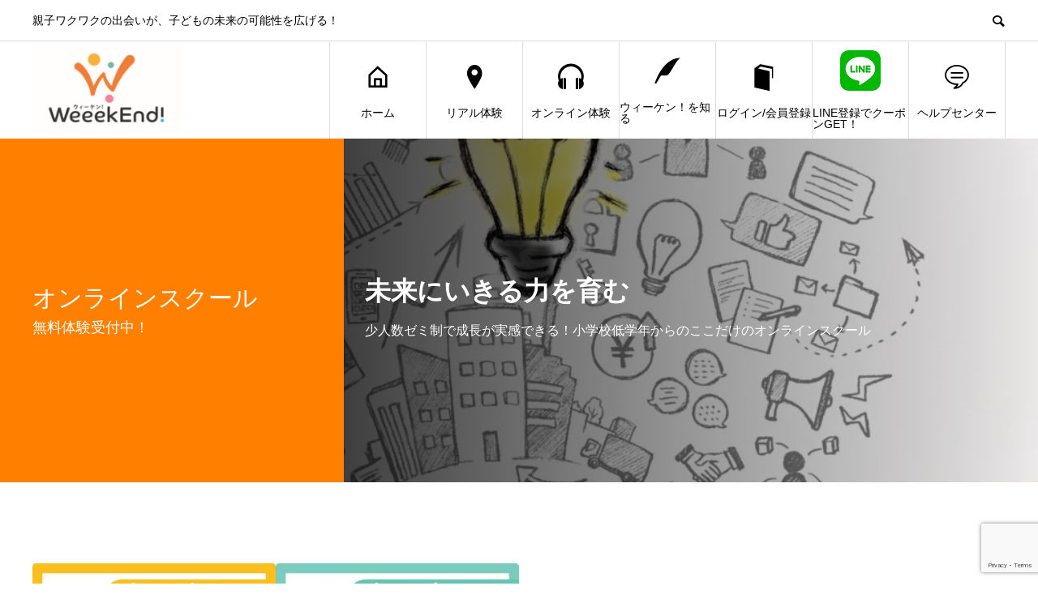

--- FILE ---
content_type: text/html; charset=UTF-8
request_url: https://www.weeek-end.com/online_school/
body_size: 14660
content:
<!DOCTYPE html>
<html dir="ltr" lang="ja" prefix="og: https://ogp.me/ns#">
<head>
<meta charset="UTF-8">
<meta name="viewport" content="width=device-width">
<meta name="format-detection" content="telephone=no">
<meta name="description" content="親子ワクワクの出会いが、子どもの未来の可能性を広げる！">
<title>オンラインスクール | 親子体験ならウィーケン！</title>

		<!-- All in One SEO 4.9.3 - aioseo.com -->
	<meta name="robots" content="max-image-preview:large" />
	<link rel="canonical" href="https://www.weeek-end.com/online_school/" />
	<meta name="generator" content="All in One SEO (AIOSEO) 4.9.3" />
		<meta property="og:locale" content="ja_JP" />
		<meta property="og:site_name" content="親子体験ならウィーケン！ | 親子ワクワクの出会いが、子どもの未来の可能性を広げる！" />
		<meta property="og:type" content="website" />
		<meta property="og:title" content="オンラインスクール | 親子体験ならウィーケン！" />
		<meta property="og:url" content="https://www.weeek-end.com/online_school/" />
		<meta name="twitter:card" content="summary" />
		<meta name="twitter:title" content="オンラインスクール | 親子体験ならウィーケン！" />
		<script type="application/ld+json" class="aioseo-schema">
			{"@context":"https:\/\/schema.org","@graph":[{"@type":"BreadcrumbList","@id":"https:\/\/www.weeek-end.com\/online_school\/#breadcrumblist","itemListElement":[{"@type":"ListItem","@id":"https:\/\/www.weeek-end.com#listItem","position":1,"name":"\u30db\u30fc\u30e0","item":"https:\/\/www.weeek-end.com","nextItem":{"@type":"ListItem","@id":"https:\/\/www.weeek-end.com\/online_school\/#listItem","name":"\u4ee5\u4e0b\u306e\u305f\u3081\u306e\u30a2\u30fc\u30ab\u30a4\u30d6 "}},{"@type":"ListItem","@id":"https:\/\/www.weeek-end.com\/online_school\/#listItem","position":2,"name":"\u4ee5\u4e0b\u306e\u305f\u3081\u306e\u30a2\u30fc\u30ab\u30a4\u30d6 ","previousItem":{"@type":"ListItem","@id":"https:\/\/www.weeek-end.com#listItem","name":"\u30db\u30fc\u30e0"}}]},{"@type":"CollectionPage","@id":"https:\/\/www.weeek-end.com\/online_school\/#collectionpage","url":"https:\/\/www.weeek-end.com\/online_school\/","name":"\u30aa\u30f3\u30e9\u30a4\u30f3\u30b9\u30af\u30fc\u30eb | \u89aa\u5b50\u4f53\u9a13\u306a\u3089\u30a6\u30a3\u30fc\u30b1\u30f3\uff01","inLanguage":"ja","isPartOf":{"@id":"https:\/\/www.weeek-end.com\/#website"},"breadcrumb":{"@id":"https:\/\/www.weeek-end.com\/online_school\/#breadcrumblist"}},{"@type":"Organization","@id":"https:\/\/www.weeek-end.com\/#organization","name":"\u682a\u5f0f\u4f1a\u793e\u30a6\u30a3\u30fc\u30b1\u30f3","description":"\u89aa\u5b50\u30ef\u30af\u30ef\u30af\u306e\u51fa\u4f1a\u3044\u304c\u3001\u5b50\u3069\u3082\u306e\u672a\u6765\u306e\u53ef\u80fd\u6027\u3092\u5e83\u3052\u308b\uff01","url":"https:\/\/www.weeek-end.com\/","logo":{"@type":"ImageObject","url":"https:\/\/www.weeek-end.com\/event\/wp-content\/uploads\/01_logo_vert-1.png","@id":"https:\/\/www.weeek-end.com\/online_school\/#organizationLogo","width":1024,"height":497},"image":{"@id":"https:\/\/www.weeek-end.com\/online_school\/#organizationLogo"},"sameAs":["https:\/\/www.facebook.com\/WeeekEnd","https:\/\/www.instagram.com\/weeekend_2017\/"]},{"@type":"WebSite","@id":"https:\/\/www.weeek-end.com\/#website","url":"https:\/\/www.weeek-end.com\/","name":"\u89aa\u5b50\u4f53\u9a13\u306a\u3089\u30a6\u30a3\u30fc\u30b1\u30f3\uff01","description":"\u89aa\u5b50\u30ef\u30af\u30ef\u30af\u306e\u51fa\u4f1a\u3044\u304c\u3001\u5b50\u3069\u3082\u306e\u672a\u6765\u306e\u53ef\u80fd\u6027\u3092\u5e83\u3052\u308b\uff01","inLanguage":"ja","publisher":{"@id":"https:\/\/www.weeek-end.com\/#organization"}}]}
		</script>
		<!-- All in One SEO -->

<link rel="alternate" type="application/rss+xml" title="親子体験ならウィーケン！ &raquo; フィード" href="https://www.weeek-end.com/feed/" />
<link rel="alternate" type="application/rss+xml" title="親子体験ならウィーケン！ &raquo; コメントフィード" href="https://www.weeek-end.com/comments/feed/" />
<link rel="alternate" type="application/rss+xml" title="親子体験ならウィーケン！ &raquo; オンラインスクール フィード" href="https://www.weeek-end.com/online_school/feed/" />
<link rel="preconnect" href="https://fonts.googleapis.com">
<link rel="preconnect" href="https://fonts.gstatic.com" crossorigin>
<link href="https://fonts.googleapis.com/css2?family=Noto+Sans+JP:wght@400;600" rel="stylesheet">
<style id='wp-img-auto-sizes-contain-inline-css' type='text/css'>
img:is([sizes=auto i],[sizes^="auto," i]){contain-intrinsic-size:3000px 1500px}
/*# sourceURL=wp-img-auto-sizes-contain-inline-css */
</style>
<link rel='stylesheet' id='sbi_styles-css' href='https://www.weeek-end.com/event/wp-content/plugins/instagram-feed/css/sbi-styles.min.css?ver=6.10.0' type='text/css' media='all' />
<style id='wp-emoji-styles-inline-css' type='text/css'>

	img.wp-smiley, img.emoji {
		display: inline !important;
		border: none !important;
		box-shadow: none !important;
		height: 1em !important;
		width: 1em !important;
		margin: 0 0.07em !important;
		vertical-align: -0.1em !important;
		background: none !important;
		padding: 0 !important;
	}
/*# sourceURL=wp-emoji-styles-inline-css */
</style>
<style id='wp-block-library-inline-css' type='text/css'>
:root{--wp-block-synced-color:#7a00df;--wp-block-synced-color--rgb:122,0,223;--wp-bound-block-color:var(--wp-block-synced-color);--wp-editor-canvas-background:#ddd;--wp-admin-theme-color:#007cba;--wp-admin-theme-color--rgb:0,124,186;--wp-admin-theme-color-darker-10:#006ba1;--wp-admin-theme-color-darker-10--rgb:0,107,160.5;--wp-admin-theme-color-darker-20:#005a87;--wp-admin-theme-color-darker-20--rgb:0,90,135;--wp-admin-border-width-focus:2px}@media (min-resolution:192dpi){:root{--wp-admin-border-width-focus:1.5px}}.wp-element-button{cursor:pointer}:root .has-very-light-gray-background-color{background-color:#eee}:root .has-very-dark-gray-background-color{background-color:#313131}:root .has-very-light-gray-color{color:#eee}:root .has-very-dark-gray-color{color:#313131}:root .has-vivid-green-cyan-to-vivid-cyan-blue-gradient-background{background:linear-gradient(135deg,#00d084,#0693e3)}:root .has-purple-crush-gradient-background{background:linear-gradient(135deg,#34e2e4,#4721fb 50%,#ab1dfe)}:root .has-hazy-dawn-gradient-background{background:linear-gradient(135deg,#faaca8,#dad0ec)}:root .has-subdued-olive-gradient-background{background:linear-gradient(135deg,#fafae1,#67a671)}:root .has-atomic-cream-gradient-background{background:linear-gradient(135deg,#fdd79a,#004a59)}:root .has-nightshade-gradient-background{background:linear-gradient(135deg,#330968,#31cdcf)}:root .has-midnight-gradient-background{background:linear-gradient(135deg,#020381,#2874fc)}:root{--wp--preset--font-size--normal:16px;--wp--preset--font-size--huge:42px}.has-regular-font-size{font-size:1em}.has-larger-font-size{font-size:2.625em}.has-normal-font-size{font-size:var(--wp--preset--font-size--normal)}.has-huge-font-size{font-size:var(--wp--preset--font-size--huge)}.has-text-align-center{text-align:center}.has-text-align-left{text-align:left}.has-text-align-right{text-align:right}.has-fit-text{white-space:nowrap!important}#end-resizable-editor-section{display:none}.aligncenter{clear:both}.items-justified-left{justify-content:flex-start}.items-justified-center{justify-content:center}.items-justified-right{justify-content:flex-end}.items-justified-space-between{justify-content:space-between}.screen-reader-text{border:0;clip-path:inset(50%);height:1px;margin:-1px;overflow:hidden;padding:0;position:absolute;width:1px;word-wrap:normal!important}.screen-reader-text:focus{background-color:#ddd;clip-path:none;color:#444;display:block;font-size:1em;height:auto;left:5px;line-height:normal;padding:15px 23px 14px;text-decoration:none;top:5px;width:auto;z-index:100000}html :where(.has-border-color){border-style:solid}html :where([style*=border-top-color]){border-top-style:solid}html :where([style*=border-right-color]){border-right-style:solid}html :where([style*=border-bottom-color]){border-bottom-style:solid}html :where([style*=border-left-color]){border-left-style:solid}html :where([style*=border-width]){border-style:solid}html :where([style*=border-top-width]){border-top-style:solid}html :where([style*=border-right-width]){border-right-style:solid}html :where([style*=border-bottom-width]){border-bottom-style:solid}html :where([style*=border-left-width]){border-left-style:solid}html :where(img[class*=wp-image-]){height:auto;max-width:100%}:where(figure){margin:0 0 1em}html :where(.is-position-sticky){--wp-admin--admin-bar--position-offset:var(--wp-admin--admin-bar--height,0px)}@media screen and (max-width:600px){html :where(.is-position-sticky){--wp-admin--admin-bar--position-offset:0px}}

/*# sourceURL=wp-block-library-inline-css */
</style><style id='global-styles-inline-css' type='text/css'>
:root{--wp--preset--aspect-ratio--square: 1;--wp--preset--aspect-ratio--4-3: 4/3;--wp--preset--aspect-ratio--3-4: 3/4;--wp--preset--aspect-ratio--3-2: 3/2;--wp--preset--aspect-ratio--2-3: 2/3;--wp--preset--aspect-ratio--16-9: 16/9;--wp--preset--aspect-ratio--9-16: 9/16;--wp--preset--color--black: #000000;--wp--preset--color--cyan-bluish-gray: #abb8c3;--wp--preset--color--white: #ffffff;--wp--preset--color--pale-pink: #f78da7;--wp--preset--color--vivid-red: #cf2e2e;--wp--preset--color--luminous-vivid-orange: #ff6900;--wp--preset--color--luminous-vivid-amber: #fcb900;--wp--preset--color--light-green-cyan: #7bdcb5;--wp--preset--color--vivid-green-cyan: #00d084;--wp--preset--color--pale-cyan-blue: #8ed1fc;--wp--preset--color--vivid-cyan-blue: #0693e3;--wp--preset--color--vivid-purple: #9b51e0;--wp--preset--gradient--vivid-cyan-blue-to-vivid-purple: linear-gradient(135deg,rgb(6,147,227) 0%,rgb(155,81,224) 100%);--wp--preset--gradient--light-green-cyan-to-vivid-green-cyan: linear-gradient(135deg,rgb(122,220,180) 0%,rgb(0,208,130) 100%);--wp--preset--gradient--luminous-vivid-amber-to-luminous-vivid-orange: linear-gradient(135deg,rgb(252,185,0) 0%,rgb(255,105,0) 100%);--wp--preset--gradient--luminous-vivid-orange-to-vivid-red: linear-gradient(135deg,rgb(255,105,0) 0%,rgb(207,46,46) 100%);--wp--preset--gradient--very-light-gray-to-cyan-bluish-gray: linear-gradient(135deg,rgb(238,238,238) 0%,rgb(169,184,195) 100%);--wp--preset--gradient--cool-to-warm-spectrum: linear-gradient(135deg,rgb(74,234,220) 0%,rgb(151,120,209) 20%,rgb(207,42,186) 40%,rgb(238,44,130) 60%,rgb(251,105,98) 80%,rgb(254,248,76) 100%);--wp--preset--gradient--blush-light-purple: linear-gradient(135deg,rgb(255,206,236) 0%,rgb(152,150,240) 100%);--wp--preset--gradient--blush-bordeaux: linear-gradient(135deg,rgb(254,205,165) 0%,rgb(254,45,45) 50%,rgb(107,0,62) 100%);--wp--preset--gradient--luminous-dusk: linear-gradient(135deg,rgb(255,203,112) 0%,rgb(199,81,192) 50%,rgb(65,88,208) 100%);--wp--preset--gradient--pale-ocean: linear-gradient(135deg,rgb(255,245,203) 0%,rgb(182,227,212) 50%,rgb(51,167,181) 100%);--wp--preset--gradient--electric-grass: linear-gradient(135deg,rgb(202,248,128) 0%,rgb(113,206,126) 100%);--wp--preset--gradient--midnight: linear-gradient(135deg,rgb(2,3,129) 0%,rgb(40,116,252) 100%);--wp--preset--font-size--small: 13px;--wp--preset--font-size--medium: 20px;--wp--preset--font-size--large: 36px;--wp--preset--font-size--x-large: 42px;--wp--preset--spacing--20: 0.44rem;--wp--preset--spacing--30: 0.67rem;--wp--preset--spacing--40: 1rem;--wp--preset--spacing--50: 1.5rem;--wp--preset--spacing--60: 2.25rem;--wp--preset--spacing--70: 3.38rem;--wp--preset--spacing--80: 5.06rem;--wp--preset--shadow--natural: 6px 6px 9px rgba(0, 0, 0, 0.2);--wp--preset--shadow--deep: 12px 12px 50px rgba(0, 0, 0, 0.4);--wp--preset--shadow--sharp: 6px 6px 0px rgba(0, 0, 0, 0.2);--wp--preset--shadow--outlined: 6px 6px 0px -3px rgb(255, 255, 255), 6px 6px rgb(0, 0, 0);--wp--preset--shadow--crisp: 6px 6px 0px rgb(0, 0, 0);}:where(.is-layout-flex){gap: 0.5em;}:where(.is-layout-grid){gap: 0.5em;}body .is-layout-flex{display: flex;}.is-layout-flex{flex-wrap: wrap;align-items: center;}.is-layout-flex > :is(*, div){margin: 0;}body .is-layout-grid{display: grid;}.is-layout-grid > :is(*, div){margin: 0;}:where(.wp-block-columns.is-layout-flex){gap: 2em;}:where(.wp-block-columns.is-layout-grid){gap: 2em;}:where(.wp-block-post-template.is-layout-flex){gap: 1.25em;}:where(.wp-block-post-template.is-layout-grid){gap: 1.25em;}.has-black-color{color: var(--wp--preset--color--black) !important;}.has-cyan-bluish-gray-color{color: var(--wp--preset--color--cyan-bluish-gray) !important;}.has-white-color{color: var(--wp--preset--color--white) !important;}.has-pale-pink-color{color: var(--wp--preset--color--pale-pink) !important;}.has-vivid-red-color{color: var(--wp--preset--color--vivid-red) !important;}.has-luminous-vivid-orange-color{color: var(--wp--preset--color--luminous-vivid-orange) !important;}.has-luminous-vivid-amber-color{color: var(--wp--preset--color--luminous-vivid-amber) !important;}.has-light-green-cyan-color{color: var(--wp--preset--color--light-green-cyan) !important;}.has-vivid-green-cyan-color{color: var(--wp--preset--color--vivid-green-cyan) !important;}.has-pale-cyan-blue-color{color: var(--wp--preset--color--pale-cyan-blue) !important;}.has-vivid-cyan-blue-color{color: var(--wp--preset--color--vivid-cyan-blue) !important;}.has-vivid-purple-color{color: var(--wp--preset--color--vivid-purple) !important;}.has-black-background-color{background-color: var(--wp--preset--color--black) !important;}.has-cyan-bluish-gray-background-color{background-color: var(--wp--preset--color--cyan-bluish-gray) !important;}.has-white-background-color{background-color: var(--wp--preset--color--white) !important;}.has-pale-pink-background-color{background-color: var(--wp--preset--color--pale-pink) !important;}.has-vivid-red-background-color{background-color: var(--wp--preset--color--vivid-red) !important;}.has-luminous-vivid-orange-background-color{background-color: var(--wp--preset--color--luminous-vivid-orange) !important;}.has-luminous-vivid-amber-background-color{background-color: var(--wp--preset--color--luminous-vivid-amber) !important;}.has-light-green-cyan-background-color{background-color: var(--wp--preset--color--light-green-cyan) !important;}.has-vivid-green-cyan-background-color{background-color: var(--wp--preset--color--vivid-green-cyan) !important;}.has-pale-cyan-blue-background-color{background-color: var(--wp--preset--color--pale-cyan-blue) !important;}.has-vivid-cyan-blue-background-color{background-color: var(--wp--preset--color--vivid-cyan-blue) !important;}.has-vivid-purple-background-color{background-color: var(--wp--preset--color--vivid-purple) !important;}.has-black-border-color{border-color: var(--wp--preset--color--black) !important;}.has-cyan-bluish-gray-border-color{border-color: var(--wp--preset--color--cyan-bluish-gray) !important;}.has-white-border-color{border-color: var(--wp--preset--color--white) !important;}.has-pale-pink-border-color{border-color: var(--wp--preset--color--pale-pink) !important;}.has-vivid-red-border-color{border-color: var(--wp--preset--color--vivid-red) !important;}.has-luminous-vivid-orange-border-color{border-color: var(--wp--preset--color--luminous-vivid-orange) !important;}.has-luminous-vivid-amber-border-color{border-color: var(--wp--preset--color--luminous-vivid-amber) !important;}.has-light-green-cyan-border-color{border-color: var(--wp--preset--color--light-green-cyan) !important;}.has-vivid-green-cyan-border-color{border-color: var(--wp--preset--color--vivid-green-cyan) !important;}.has-pale-cyan-blue-border-color{border-color: var(--wp--preset--color--pale-cyan-blue) !important;}.has-vivid-cyan-blue-border-color{border-color: var(--wp--preset--color--vivid-cyan-blue) !important;}.has-vivid-purple-border-color{border-color: var(--wp--preset--color--vivid-purple) !important;}.has-vivid-cyan-blue-to-vivid-purple-gradient-background{background: var(--wp--preset--gradient--vivid-cyan-blue-to-vivid-purple) !important;}.has-light-green-cyan-to-vivid-green-cyan-gradient-background{background: var(--wp--preset--gradient--light-green-cyan-to-vivid-green-cyan) !important;}.has-luminous-vivid-amber-to-luminous-vivid-orange-gradient-background{background: var(--wp--preset--gradient--luminous-vivid-amber-to-luminous-vivid-orange) !important;}.has-luminous-vivid-orange-to-vivid-red-gradient-background{background: var(--wp--preset--gradient--luminous-vivid-orange-to-vivid-red) !important;}.has-very-light-gray-to-cyan-bluish-gray-gradient-background{background: var(--wp--preset--gradient--very-light-gray-to-cyan-bluish-gray) !important;}.has-cool-to-warm-spectrum-gradient-background{background: var(--wp--preset--gradient--cool-to-warm-spectrum) !important;}.has-blush-light-purple-gradient-background{background: var(--wp--preset--gradient--blush-light-purple) !important;}.has-blush-bordeaux-gradient-background{background: var(--wp--preset--gradient--blush-bordeaux) !important;}.has-luminous-dusk-gradient-background{background: var(--wp--preset--gradient--luminous-dusk) !important;}.has-pale-ocean-gradient-background{background: var(--wp--preset--gradient--pale-ocean) !important;}.has-electric-grass-gradient-background{background: var(--wp--preset--gradient--electric-grass) !important;}.has-midnight-gradient-background{background: var(--wp--preset--gradient--midnight) !important;}.has-small-font-size{font-size: var(--wp--preset--font-size--small) !important;}.has-medium-font-size{font-size: var(--wp--preset--font-size--medium) !important;}.has-large-font-size{font-size: var(--wp--preset--font-size--large) !important;}.has-x-large-font-size{font-size: var(--wp--preset--font-size--x-large) !important;}
/*# sourceURL=global-styles-inline-css */
</style>

<style id='classic-theme-styles-inline-css' type='text/css'>
/*! This file is auto-generated */
.wp-block-button__link{color:#fff;background-color:#32373c;border-radius:9999px;box-shadow:none;text-decoration:none;padding:calc(.667em + 2px) calc(1.333em + 2px);font-size:1.125em}.wp-block-file__button{background:#32373c;color:#fff;text-decoration:none}
/*# sourceURL=/wp-includes/css/classic-themes.min.css */
</style>
<link rel='stylesheet' id='wp-components-css' href='https://www.weeek-end.com/event/wp-includes/css/dist/components/style.min.css?ver=6.9' type='text/css' media='all' />
<link rel='stylesheet' id='wp-preferences-css' href='https://www.weeek-end.com/event/wp-includes/css/dist/preferences/style.min.css?ver=6.9' type='text/css' media='all' />
<link rel='stylesheet' id='wp-block-editor-css' href='https://www.weeek-end.com/event/wp-includes/css/dist/block-editor/style.min.css?ver=6.9' type='text/css' media='all' />
<link rel='stylesheet' id='wp-reusable-blocks-css' href='https://www.weeek-end.com/event/wp-includes/css/dist/reusable-blocks/style.min.css?ver=6.9' type='text/css' media='all' />
<link rel='stylesheet' id='wp-patterns-css' href='https://www.weeek-end.com/event/wp-includes/css/dist/patterns/style.min.css?ver=6.9' type='text/css' media='all' />
<link rel='stylesheet' id='wp-editor-css' href='https://www.weeek-end.com/event/wp-includes/css/dist/editor/style.min.css?ver=6.9' type='text/css' media='all' />
<link rel='stylesheet' id='tinyjpfont_gutenberg_style-css-css' href='https://www.weeek-end.com/event/wp-content/plugins/japanese-font-for-tinymce/gutenjpfont/dist/blocks.style.build.css?ver=6.9' type='text/css' media='all' />
<link rel='stylesheet' id='swiper-css' href='https://www.weeek-end.com/event/wp-content/plugins/liquid-blocks/css/swiper-bundle.min.css?ver=6.9' type='text/css' media='all' />
<link rel='stylesheet' id='liquid-blocks-css' href='https://www.weeek-end.com/event/wp-content/plugins/liquid-blocks/css/block.css?ver=1.3.3' type='text/css' media='all' />
<link rel='stylesheet' id='liquid-block-speech-css' href='https://www.weeek-end.com/event/wp-content/plugins/liquid-speech-balloon/css/block.css?ver=6.9' type='text/css' media='all' />
<link rel='stylesheet' id='contact-form-7-css' href='https://www.weeek-end.com/event/wp-content/plugins/contact-form-7/includes/css/styles.css?ver=6.1.4' type='text/css' media='all' />
<link rel='stylesheet' id='tinyjpfont-styles-css' href='https://www.weeek-end.com/event/wp-content/plugins/japanese-font-for-tinymce/addfont.css?ver=6.9' type='text/css' media='all' />
<link rel='stylesheet' id='toc-screen-css' href='https://www.weeek-end.com/event/wp-content/plugins/table-of-contents-plus/screen.min.css?ver=2411.1' type='text/css' media='all' />
<style id='toc-screen-inline-css' type='text/css'>
div#toc_container {width: 100%;}
/*# sourceURL=toc-screen-inline-css */
</style>
<link rel='stylesheet' id='wpos-slick-style-css' href='https://www.weeek-end.com/event/wp-content/plugins/wp-responsive-recent-post-slider/assets/css/slick.css?ver=3.7.1' type='text/css' media='all' />
<link rel='stylesheet' id='wppsac-public-style-css' href='https://www.weeek-end.com/event/wp-content/plugins/wp-responsive-recent-post-slider/assets/css/recent-post-style.css?ver=3.7.1' type='text/css' media='all' />
<link rel='stylesheet' id='sns-button-css' href='https://www.weeek-end.com/event/wp-content/themes/avant_tcd060/assets/css/sns-button.css?ver=2.1.3' type='text/css' media='all' />
<link rel='stylesheet' id='avant-style-css' href='https://www.weeek-end.com/event/wp-content/themes/avant_tcd060/style.css?ver=2.1.3' type='text/css' media='all' />
<link rel='stylesheet' id='design-plus-css' href='https://www.weeek-end.com/event/wp-content/themes/avant_tcd060/assets/css/design-plus.css?ver=2.1.3' type='text/css' media='all' />
<style>:root {
  --tcd-font-type1: Arial,"Hiragino Sans","Yu Gothic Medium","Meiryo",sans-serif;
  --tcd-font-type2: "Times New Roman",Times,"Yu Mincho","游明朝","游明朝体","Hiragino Mincho Pro",serif;
  --tcd-font-type3: Palatino,"Yu Kyokasho","游教科書体","UD デジタル 教科書体 N","游明朝","游明朝体","Hiragino Mincho Pro","Meiryo",serif;
  --tcd-font-type-logo: "Noto Sans JP",sans-serif;
}</style>
<script type="text/javascript" src="https://www.weeek-end.com/event/wp-content/plugins/liquid-blocks/lib/swiper-bundle.min.js?ver=6.9" id="swiper-js"></script>
<script type="text/javascript" src="https://www.weeek-end.com/event/wp-content/plugins/liquid-blocks/lib/liquid-blocks.js?ver=6.9" id="liquid-blocks-js"></script>
<script type="text/javascript" src="https://www.weeek-end.com/event/wp-includes/js/jquery/jquery.min.js?ver=3.7.1" id="jquery-core-js"></script>
<script type="text/javascript" src="https://www.weeek-end.com/event/wp-includes/js/jquery/jquery-migrate.min.js?ver=3.4.1" id="jquery-migrate-js"></script>
<link rel="https://api.w.org/" href="https://www.weeek-end.com/wp-json/" />    <script>
        var bf_ajaxurl = 'https://www.weeek-end.com/event/wp-admin/admin-ajax.php';

		jQuery(function() {
			jQuery('.bf-click-counter').click(function() {
				var self = this;
			    jQuery.ajax({
			        type: 'POST',
			        url: bf_ajaxurl,
			        data: {
			            'id' : jQuery(this).attr('data-id'),
						'action' : 'bf_click_counter_countup',
			        },
			        success: function( response ){
			         	jQuery(self).find('.count').html(response);   
			        }
			    });				

				return false;
			});
		})

    </script>
<style type="text/css">.liquid-speech-balloon-00 .liquid-speech-balloon-avatar { background-image: url("https://www.weeek-end.com/152725"); } .liquid-speech-balloon-01 .liquid-speech-balloon-avatar { background-image: url("https://www.weeek-end.com/event/wp-content/uploads/ayuko.jpg"); } .liquid-speech-balloon-02 .liquid-speech-balloon-avatar { background-image: url("https://www.weeek-end.com/event/wp-content/uploads/staffA.jpg"); } .liquid-speech-balloon-03 .liquid-speech-balloon-avatar { background-image: url("https://www.weeek-end.com/event/wp-content/uploads/staffM.jpeg"); } .liquid-speech-balloon-04 .liquid-speech-balloon-avatar { background-image: url("https://www.weeek-end.com/event/wp-content/uploads/112423.png"); } .liquid-speech-balloon-05 .liquid-speech-balloon-avatar { background-image: url("https://www.weeek-end.com/event/wp-content/uploads/112576.png"); } .liquid-speech-balloon-06 .liquid-speech-balloon-avatar { background-image: url("https://www.weeek-end.com/event/wp-content/uploads/112398.png"); } .liquid-speech-balloon-07 .liquid-speech-balloon-avatar { background-image: url("https://www.weeek-end.com/event/wp-content/uploads/112427.png"); } .liquid-speech-balloon-08 .liquid-speech-balloon-avatar { background-image: url("https://www.weeek-end.com/event/wp-content/uploads/112395.png"); } .liquid-speech-balloon-09 .liquid-speech-balloon-avatar { background-image: url("https://www.weeek-end.com/event/wp-content/uploads/106057.png"); } .liquid-speech-balloon-10 .liquid-speech-balloon-avatar { background-image: url("https://www.weeek-end.com/event/wp-content/uploads/126100.png"); } .liquid-speech-balloon-11 .liquid-speech-balloon-avatar { background-image: url("https://www.weeek-end.com/event/wp-content/uploads/girl2.png"); } .liquid-speech-balloon-12 .liquid-speech-balloon-avatar { background-image: url("https://www.weeek-end.com/event/wp-content/uploads/girl1.png"); } .liquid-speech-balloon-13 .liquid-speech-balloon-avatar { background-image: url("https://www.weeek-end.com/event/wp-content/uploads/boy1.png"); } .liquid-speech-balloon-14 .liquid-speech-balloon-avatar { background-image: url("https://www.weeek-end.com/event/wp-content/uploads/boy2.png"); } .liquid-speech-balloon-15 .liquid-speech-balloon-avatar { background-image: url("https://www.weeek-end.com/event/wp-content/uploads/05_cheer.png"); } .liquid-speech-balloon-01 .liquid-speech-balloon-avatar::after { content: "ささき"; } .liquid-speech-balloon-02 .liquid-speech-balloon-avatar::after { content: "スタッフA"; } .liquid-speech-balloon-03 .liquid-speech-balloon-avatar::after { content: "スタッフM"; } </style>
		<script type="text/javascript">
				(function(c,l,a,r,i,t,y){
					c[a]=c[a]||function(){(c[a].q=c[a].q||[]).push(arguments)};t=l.createElement(r);t.async=1;
					t.src="https://www.clarity.ms/tag/"+i+"?ref=wordpress";y=l.getElementsByTagName(r)[0];y.parentNode.insertBefore(t,y);
				})(window, document, "clarity", "script", "u45ockbwgd");
		</script>
		<link rel="shortcut icon" href="https://www.weeek-end.com/event/wp-content/uploads/d670a090656d7b49ffd8141a567d31be-e1579656906910.png">
<style>
:root,::before,::after{--tcd-primary-color: #ff8000}:root,::before,::after{--tcd-secondary-color: #333333}.c-comment__form-submit:hover,.c-pw__btn:hover,.p-cb__item-btn a,.p-headline,.p-index-event__btn a,.p-nav02__item a,.p-readmore__btn,.p-pager__item span,.p-page-links a{background: #ff8000}.c-pw__btn,.p-cb__item-btn a:hover,.p-index-event__btn a:hover,.p-pagetop a:hover,.p-nav02__item a:hover,.p-readmore__btn:hover,.p-page-links > span,.p-page-links a:hover{background: #333333}.p-widget a:hover,.p-footer-widgets__item a:hover{color: #333333}.p-entry__body a,.custom-html-widget a,.p-entry__body a:hover:not(.p-event-cat),.custom-html-widget a:hover{color: #333333}body{font-family: var(--tcd-font-type1)}.c-logo,.p-entry__header02-title,.p-entry__header02-upper-title,.p-entry__title,.p-footer-widgets__item-title,.p-headline h2,.p-headline02__title,.p-page-header__lower-title,.p-page-header__upper-title,.p-widget__title,.widget_block .wp-block-heading{font-family: var(--tcd-font-type1)}.c-font-type--logo{font-family: var(--tcd-font-type-logo);font-weight: bold}.p-hover-effect--type1:hover img{-webkit-transform: scale(1.2);transform: scale(1.2)}.l-header{background: #ffffff}.p-global-nav > ul > li > a{color: #000000}.p-global-nav .sub-menu a{background: #000000;color: #ffffff}.p-global-nav .sub-menu a:hover{background: #333333;color: #ffffff}.p-global-nav .menu-item-31.current-menu-item > a,.p-global-nav .menu-item-31 > a:hover{color: #000000}.p-global-nav .menu-item-31.current-menu-item > a::before,.p-global-nav .menu-item-31 > a:hover::before{background: #000000}.p-global-nav .menu-item-4599.current-menu-item > a,.p-global-nav .menu-item-4599 > a:hover{color: #000000}.p-global-nav .menu-item-4599.current-menu-item > a::before,.p-global-nav .menu-item-4599 > a:hover::before{background: #000000}.p-global-nav .menu-item-4598.current-menu-item > a,.p-global-nav .menu-item-4598 > a:hover{color: #000000}.p-global-nav .menu-item-4598.current-menu-item > a::before,.p-global-nav .menu-item-4598 > a:hover::before{background: #000000}.p-global-nav .menu-item-4648.current-menu-item > a,.p-global-nav .menu-item-4648 > a:hover{color: #000000}.p-global-nav .menu-item-4648.current-menu-item > a::before,.p-global-nav .menu-item-4648 > a:hover::before{background: #000000}.p-global-nav .menu-item-616.current-menu-item > a,.p-global-nav .menu-item-616 > a:hover{color: #000000}.p-global-nav .menu-item-616.current-menu-item > a::before,.p-global-nav .menu-item-616 > a:hover::before{background: #000000}.p-global-nav .menu-item-621.current-menu-item > a,.p-global-nav .menu-item-621 > a:hover{color: #000000}.p-global-nav .menu-item-621.current-menu-item > a::before,.p-global-nav .menu-item-621 > a:hover::before{background: #000000}.p-global-nav .menu-item-2572.current-menu-item > a,.p-global-nav .menu-item-2572 > a:hover{color: #000000}.p-global-nav .menu-item-2572.current-menu-item > a::before,.p-global-nav .menu-item-2572 > a:hover::before{background: #000000}.p-footer-links{background: #f3f3f3}.p-footer-widgets{background: #ffffff}.p-copyright{background: #ffffff}.p-ad-info__label{background: #000000;color: #ffffff;font-size: 11px}#site-info-widget-2 .p-info__btn{background: #000000;color: #ffffff}#site-info-widget-2 .p-info__btn:hover{background: #333333;color: #ffffff}.p-page-header{background-image: url(https://www.weeek-end.com/event/wp-content/uploads/messageImage_1594344891040.jpg)}.p-page-header::before{background-color: #ff8000}.p-page-header__upper-title{font-size: 30px}.p-page-header__lower-title{font-size: 32px}.p-article07 a[class^="p-hover-effect--"]{border-radius: 10px}.p-event-cat--18{background: #ff8000;color: #ffffff}.p-event-cat--18:hover{background: #ff8000;color: #ffffff}.p-event-cat--14{background: #ff8000;color: #ffffff}.p-event-cat--14:hover{background: #ff8000;color: #ffffff}.p-event-cat--43{background: #ff8000;color: #ffffff}.p-event-cat--43:hover{background: #ff8000;color: #ffffff}.p-event-cat--46{background: #ff8000;color: #ffffff}.p-event-cat--46:hover{background: #ff8000;color: #ffffff}.p-event-cat--32{background: #ff8000;color: #ffffff}.p-event-cat--32:hover{background: #ff8000;color: #ffffff}.p-event-cat--15{background: #ff8000;color: #ffffff}.p-event-cat--15:hover{background: #ff8000;color: #ffffff}.p-event-cat--30{background: #ff8000;color: #ffffff}.p-event-cat--30:hover{background: #ff8000;color: #ffffff}.p-event-cat--33{background: #ff8000;color: #ffffff}.p-event-cat--33:hover{background: #ff8000;color: #ffffff}.p-event-cat--31{background: #ff8000;color: #ffffff}.p-event-cat--31:hover{background: #ff8000;color: #ffffff}.p-event-cat--27{background: #ff8000;color: #ffffff}.p-event-cat--27:hover{background: #ff8000;color: #ffffff}.p-event-cat--29{background: #ff8000;color: #ffffff}.p-event-cat--29:hover{background: #ff8000;color: #ffffff}@media screen and (max-width: 767px) {.p-footer-widgets,.p-social-nav{background: #ffffff}}@media screen and (max-width: 1199px) {.p-global-nav{background: rgba(0,0,0, 1)}.p-global-nav > ul > li > a,.p-global-nav a,.p-global-nav a:hover,.p-global-nav .sub-menu a,.p-global-nav .sub-menu a:hover{color: #ffffff!important}.p-global-nav .menu-item-has-children > a > .sub-menu-toggle::before{border-color: #ffffff}}@media screen and (max-width: 991px) {.p-page-header__upper{background: #ff8000}.p-page-header__lower{background-image: url(https://www.weeek-end.com/event/wp-content/uploads/messageImage_1594344891040.jpg)}}</style>
<link rel="icon" href="https://www.weeek-end.com/event/wp-content/uploads/d670a090656d7b49ffd8141a567d31be-120x120.png" sizes="32x32" />
<link rel="icon" href="https://www.weeek-end.com/event/wp-content/uploads/d670a090656d7b49ffd8141a567d31be-e1579656906910.png" sizes="192x192" />
<link rel="apple-touch-icon" href="https://www.weeek-end.com/event/wp-content/uploads/d670a090656d7b49ffd8141a567d31be-180x180.png" />
<meta name="msapplication-TileImage" content="https://www.weeek-end.com/event/wp-content/uploads/d670a090656d7b49ffd8141a567d31be-e1579656906910.png" />
		<style type="text/css" id="wp-custom-css">
			


.wp-block-image.is-style-rounded img{border-radius:50px}

/*--------------------
 吹き出しを作る
--------------------*/
.balloon {
margin-bottom: 2em;
position: relative;
background-color:#ffffff;
}
.balloon:before,.balloon:after {
clear: both;
content: "";
display: block;
background-color:#ffffff;
border-color: #ffffff transparent transparent transparent;
}
.balloon figure {
width: 60px;
height: 60px;
}
.balloon-image-left {
float: left;
margin-right: 20px;
}
.balloon-image-right {
float: right;
margin-left: 20px;
}
.balloon figure img {
width: 100%;
height: 100%;
border: 1px solid #aaa;
border-radius: 50%;
margin: 0;
}
.balloon-image-description {
padding: 5px 0 0;
font-size: 10px;
text-align: center;
}
.balloon-text-right,.balloon-text-left {
position: relative;
padding: 10px;
border: 1px solid;
border-radius: 10px;
max-width: -webkit-calc(100% - 120px);
max-width: calc(100% - 120px);
display: inline-block;
}
.balloon-text-right {
border-color: #aaa;
}
.balloon-text-left {
border-color: #aaa;
}
.balloon-text-right {
float: left;
}
.balloon-text-left {
float: right;
}
.balloon p {
margin: 0 0 20px;
}
.balloon p:last-child {
margin-bottom: 0;
}
/* 三角部分 */
.balloon-text-right:before {
position: absolute;
content: '';
border: 10px solid transparent;
border-right: 10px solid #aaa;
top: 15px;
left: -20px;
}
.balloon-text-right:after {
position: absolute;
content: '';
border: 10px solid transparent;
border-right: 10px solid #fff;
top: 15px;
left: -19px;
}
.balloon-text-left:before {
position: absolute;
content: '';
border: 10px solid transparent;
border-left: 10px solid #aaa;
top: 15px;
right: -20px;
}
.balloon-text-left:after {
position: absolute;
content: '';
border: 10px solid transparent;
border-left: 10px solid #fff;
top: 15px;
right: -19px;
}
/* 考え毎 */
.think .balloon-text-right,.think .balloon-text-left {
border-radius: 30px;
}
.think .balloon-text-right:before {
border: 1px solid #aaa;
border-radius: 50%;
width: 8px;
height: 8px;
top: 15px;
left: -12px;
}
.think .balloon-text-right:after {
border: 1px solid #aaa;
border-radius: 50%;
width: 4px;
height: 4px;
top: 20px;
left: -19px;
}
.think .balloon-text-left:before {
border: 1px solid #aaa;
border-radius: 50%;
width: 8px;
height: 8px;
top: 15px;
right: -12px;
}
.think .balloon-text-left:after {
border: 1px solid #aaa;
border-radius: 50%;
width: 4px;
height: 4px;
top: 20px;
right: -19px;
}
.wp-block-columns {flex-wrap: nowrap; }
/*--------------------
簡易いいねカウンター用
--------------------*/
a.btn-default {background-color:#ff8000; text-align:center; color:#ffffff; margin:30px;padding:10px 30px; font-size: large; border-radius: 5px;}

/*--------------------
ボタン内矢印
--------------------*/
.btarrow{
	position: relative;
	display: inline-block;
	padding: 0 0 0 16px;
	color: #000;
	vertical-align: middle;
	text-decoration: none;
	font-size: 15px;
}
.btarrow::before,
.btarrow::after{
	position: absolute;
	top: 0;
	bottom: 0;
	left: 0;
	margin: auto;
	content: "";
	vertical-align: middle;
}
.bta3::before {width:12px;height:12px;-webkit-border-radius: 50%;border-radius: 50%;background: #7a0;
}
.bta3::after {left: 5px;box-sizing: border-box;width:3px;height: 3px;border: 3px solid transparent;border-left: 3px solid #fff;}

/*--------------------
フローティングバナー
--------------------*/
.floating-banner {
    position: fixed;
    z-index: 99999;
    bottom: 0;
    right: 0;
}
.banner {
    width: 300px;/* バナーの横幅 */
    padding: 20px 10px;
    background: linear-gradient(86.13deg, #FF8000 -3.42%, #FF8000 59.59%);/* バナーの背景色 */
    color: #fff;/* バナー内の文字色 */
    font-weight: bold;
    text-align: center;
}
.floating-banner a {
    text-decoration: none;/* リンクに下線が入らないように */
}
.copy {
		font-size: 20px;
    margin: 10px auto 10px;
    line-height: 1.6;
}
@media screen and (min-width: 561px) {
.banner {
		border-radius: 40px; /* 角を丸く */
		box-shadow: 0px 0px 10px #333333; /* ボタンの影 */
}
}
@media screen and (max-width: 560px) {
    .banner {
        width: 100vw;
        padding: 8px;
    }
    .copy {
        font-size: 18px;
        margin: 5px auto 5px;
    }
}		</style>
		</head>
<body class="archive post-type-archive post-type-archive-special wp-embed-responsive wp-theme-avant_tcd060">
<header id="js-header" class="l-header">
  <div class="l-header__upper">
    <div class="l-inner">
      <p class="l-header__desc">親子ワクワクの出会いが、子どもの未来の可能性を広げる！</p>
            <button id="js-header__search" class="l-header__search"></button>
            			<form role="search" method="get" id="js-header__form" class="l-header__form" action="https://www.weeek-end.com/">
		    <input class="l-header__form-input" type="text" value="" name="s">
			</form>
          </div>
  </div>
  <div class="l-header__lower l-inner">
    <div class="l-header__logo c-logo">
			      <a href="https://www.weeek-end.com/">
        <img src="https://www.weeek-end.com/event/wp-content/uploads/weeeken_logo_new1-e1579657199314.png" alt="親子体験ならウィーケン！" width="200" height="118">
      </a>
          </div>
    <a href="#" id="js-menu-btn" class="p-menu-btn c-menu-btn"></a>
    <nav id="js-global-nav" class="p-global-nav">
      <ul>
        <li class="p-global-nav__form-wrapper">
          					<form class="p-global-nav__form" action="https://www.weeek-end.com/" method="get">
            <input class="p-global-nav__form-input" type="text" value="" name="s">
            <input type="submit" value="&#xe915;" class="p-global-nav__form-submit">
          </form>
                  </li>
        <li id="menu-item-31" class="menu-item menu-item-type-custom menu-item-object-custom menu-item-home menu-item-31"><a href="https://www.weeek-end.com/"><span class="p-global-nav__item-icon p-icon p-icon--home"></span>ホーム<span class="p-global-nav__toggle"></span></a></li>
<li id="menu-item-4599" class="menu-item menu-item-type-post_type menu-item-object-post menu-item-has-children menu-item-4599"><a href="https://www.weeek-end.com/real/"><span class="p-global-nav__item-icon p-icon p-icon--pin"></span>リアル体験<span class="p-global-nav__toggle"></span></a>
<ul class="sub-menu">
	<li id="menu-item-4603" class="menu-item menu-item-type-taxonomy menu-item-object-event_tag menu-item-4603"><a href="https://www.weeek-end.com/event_tag/real/">リアル体験<span class="p-global-nav__toggle"></span></a></li>
</ul>
</li>
<li id="menu-item-4598" class="menu-item menu-item-type-post_type menu-item-object-post menu-item-has-children menu-item-4598"><a href="https://www.weeek-end.com/online1day/"><span class="p-global-nav__item-icon p-icon p-icon--headphones"></span>オンライン体験<span class="p-global-nav__toggle"></span></a>
<ul class="sub-menu">
	<li id="menu-item-2883" class="menu-item menu-item-type-taxonomy menu-item-object-event_tag menu-item-2883"><a href="https://www.weeek-end.com/event_tag/online/">オンライン体験<span class="p-global-nav__toggle"></span></a></li>
</ul>
</li>
<li id="menu-item-4648" class="menu-item menu-item-type-post_type menu-item-object-page menu-item-has-children menu-item-4648"><a href="https://www.weeek-end.com/know_weeekend/"><span class="p-global-nav__item-icon p-icon p-icon--quill"></span>ウィーケン！を知る<span class="p-global-nav__toggle"></span></a>
<ul class="sub-menu">
	<li id="menu-item-4678" class="menu-item menu-item-type-post_type menu-item-object-page menu-item-4678"><a href="https://www.weeek-end.com/what_weeekend/">ウィーケン！が目指していること<span class="p-global-nav__toggle"></span></a></li>
	<li id="menu-item-524" class="menu-item menu-item-type-post_type menu-item-object-page current_page_parent menu-item-524"><a href="https://www.weeek-end.com/blog/">レポート<span class="p-global-nav__toggle"></span></a></li>
	<li id="menu-item-976" class="menu-item menu-item-type-post_type menu-item-object-page menu-item-has-children menu-item-976"><a href="https://www.weeek-end.com/about/">会社概要<span class="p-global-nav__toggle"></span></a>
	<ul class="sub-menu">
		<li id="menu-item-1028" class="menu-item menu-item-type-post_type menu-item-object-page menu-item-1028"><a href="https://www.weeek-end.com/riyou-kiyaku/">利用規約<span class="p-global-nav__toggle"></span></a></li>
		<li id="menu-item-1029" class="menu-item menu-item-type-post_type menu-item-object-page menu-item-privacy-policy menu-item-1029"><a rel="privacy-policy" href="https://www.weeek-end.com/privacy-policy/">プライバシーポリシー<span class="p-global-nav__toggle"></span></a></li>
		<li id="menu-item-2011" class="menu-item menu-item-type-post_type menu-item-object-page menu-item-2011"><a href="https://www.weeek-end.com/specified-commercial-transaction-act/">特定商取引法に基づく表記<span class="p-global-nav__toggle"></span></a></li>
	</ul>
</li>
	<li id="menu-item-2666" class="menu-item menu-item-type-post_type menu-item-object-page menu-item-2666"><a href="https://www.weeek-end.com/partners/">ウィーケン！パートナー<span class="p-global-nav__toggle"></span></a></li>
</ul>
</li>
<li id="menu-item-616" class="menu-item menu-item-type-custom menu-item-object-custom menu-item-616"><a href="https://reserva.be/weeekend" target="_blank"><span class="p-global-nav__item-icon p-icon p-icon--book"></span>ログイン/会員登録<span class="p-global-nav__toggle"></span></a></li>
<li id="menu-item-621" class="menu-item menu-item-type-custom menu-item-object-custom menu-item-621"><a href="https://line.me/R/ti/p/%40wbj5797y" target="_blank"><span class="p-global-nav__item-icon p-icon p-icon--img"><img width="50" height="50" src="https://www.weeek-end.com/event/wp-content/uploads/LINE_APP-6.png" class="attachment-thumbnail size-thumbnail" alt="" decoding="async" /></span>LINE登録でクーポンGET！<span class="p-global-nav__toggle"></span></a></li>
<li id="menu-item-2572" class="menu-item menu-item-type-post_type menu-item-object-page menu-item-has-children menu-item-2572"><a href="https://www.weeek-end.com/helpcenter/"><span class="p-global-nav__item-icon p-icon p-icon--special"></span>ヘルプセンター<span class="p-global-nav__toggle"></span></a>
<ul class="sub-menu">
	<li id="menu-item-525" class="menu-item menu-item-type-post_type menu-item-object-page menu-item-525"><a href="https://www.weeek-end.com/contact/">お問い合わせ<span class="p-global-nav__toggle"></span></a></li>
</ul>
</li>
      </ul>
    </nav>
  </div>
</header>
<main class="l-main">
    <header class="p-page-header">
    <div class="p-page-header__inner">
      <div class="p-page-header__upper">
        <h1 class="p-page-header__upper-title">オンラインスクール</h1>
        <p class="p-page-header__upper-sub">無料体験受付中！</p>
      </div>
      <div class="p-page-header__lower">
        <h2 class="p-page-header__lower-title">未来にいきる力を育む</h2>
        <p class="p-page-header__lower-desc">少人数ゼミ制で成長が実感できる！小学校低学年からのここだけのオンラインスクール</p>
      </div>
    </div>
  </header>
  <div class="l-contents l-inner">
    <div class="l-primary">
            <div class="p-special-list">
                <article class="p-special-list__item p-article06">
          <a class="p-hover-effect--type1" href="https://www.weeek-end.com/online_school/global/">
            <div class="p-article06__img">
              <img width="450" height="450" src="https://www.weeek-end.com/event/wp-content/uploads/2-1-450x450.jpg" class="attachment-size1 size-size1 wp-post-image" alt="グローバルコース" decoding="async" fetchpriority="high" srcset="https://www.weeek-end.com/event/wp-content/uploads/2-1-450x450.jpg 450w, https://www.weeek-end.com/event/wp-content/uploads/2-1-300x300.jpg 300w, https://www.weeek-end.com/event/wp-content/uploads/2-1-150x150.jpg 150w, https://www.weeek-end.com/event/wp-content/uploads/2-1-768x768.jpg 768w, https://www.weeek-end.com/event/wp-content/uploads/2-1-180x180.jpg 180w, https://www.weeek-end.com/event/wp-content/uploads/2-1-440x440.jpg 440w, https://www.weeek-end.com/event/wp-content/uploads/2-1-120x120.jpg 120w, https://www.weeek-end.com/event/wp-content/uploads/2-1.jpg 800w" sizes="(max-width: 450px) 100vw, 450px" />            </div>
            <h3 class="p-article06__title">グローバルコース｜火曜17:00</h3>
          </a>
        </article>
                <article class="p-special-list__item p-article06">
          <a class="p-hover-effect--type1" href="https://www.weeek-end.com/online_school/quest/">
            <div class="p-article06__img">
              <img width="450" height="450" src="https://www.weeek-end.com/event/wp-content/uploads/8f69455f466653d1fd8a6377370b5606-450x450.jpg" class="attachment-size1 size-size1 wp-post-image" alt="" decoding="async" srcset="https://www.weeek-end.com/event/wp-content/uploads/8f69455f466653d1fd8a6377370b5606-450x450.jpg 450w, https://www.weeek-end.com/event/wp-content/uploads/8f69455f466653d1fd8a6377370b5606-300x300.jpg 300w, https://www.weeek-end.com/event/wp-content/uploads/8f69455f466653d1fd8a6377370b5606-150x150.jpg 150w, https://www.weeek-end.com/event/wp-content/uploads/8f69455f466653d1fd8a6377370b5606-768x768.jpg 768w, https://www.weeek-end.com/event/wp-content/uploads/8f69455f466653d1fd8a6377370b5606-180x180.jpg 180w, https://www.weeek-end.com/event/wp-content/uploads/8f69455f466653d1fd8a6377370b5606-440x440.jpg 440w, https://www.weeek-end.com/event/wp-content/uploads/8f69455f466653d1fd8a6377370b5606-120x120.jpg 120w, https://www.weeek-end.com/event/wp-content/uploads/8f69455f466653d1fd8a6377370b5606.jpg 800w" sizes="(max-width: 450px) 100vw, 450px" />            </div>
            <h3 class="p-article06__title">探究SDGsコース｜木曜18:30</h3>
          </a>
        </article>
              </div>
          </div><!-- /.l-primary -->
  </div><!-- /.l-contents -->
</main>
<footer class="l-footer">
      <div class="p-footer-widgets">
    <div class="p-footer-widgets__inner l-inner">
      <div class="p-footer-widgets__item site-info-widget" id="site-info-widget-2">
    <div class="p-info">
            <div class="p-info__logo c-logo c-logo--retina">
        <a href="https://www.weeek-end.com/">
          <img src="https://www.weeek-end.com/event/wp-content/uploads/weeeken_logo_new2-e1579654426122.png" alt="親子体験ならウィーケン！">
        </a>
      </div>
                  <div class="p-info__text">体験を経験に。親子ワクワクの出会いが、子どもの未来を広げる！<br />
<br />
株式会社 ウィーケン<br />
451-0042 愛知県名古屋市西区那古野2-14-1 なごのキャンパス2-14<br />
Tel：050-3646-1593<br />
Mail：info@weeek-end.com<br />
HP：<a href="https://corp.weeek-end.com/" target="_blank">https://corp.weeek-end.com/</a><br />
</div>
                </div>
    </div>
<div class="p-footer-widgets__item tcdw_menu_widget" id="tcdw_menu_widget-2">
<div class="p-footer-widgets__item-title">親子体験のウィーケン！</div>    <div class="p-footer-nav">
      <ul id="menu-footer-menu" class="p-footer-nav__item"><li id="menu-item-1058" class="menu-item menu-item-type-post_type menu-item-object-page menu-item-home menu-item-1058"><a href="https://www.weeek-end.com/">トップページ</a></li>
<li id="menu-item-887" class="menu-item menu-item-type-post_type menu-item-object-page menu-item-887"><a href="https://www.weeek-end.com/about/">会社概要</a></li>
<li id="menu-item-884" class="menu-item menu-item-type-post_type menu-item-object-page menu-item-884"><a href="https://www.weeek-end.com/about-weeekend/">ウィーケン！とは</a></li>
<li id="menu-item-883" class="menu-item menu-item-type-post_type menu-item-object-page menu-item-883"><a href="https://www.weeek-end.com/contact/">CONTACT</a></li>
</ul>    </div>
    </div>
<div class="p-footer-widgets__item styled_post_list_widget1" id="styled_post_list_widget1-3">
<div class="p-footer-widgets__item-title">新着記事</div>    <ul class="p-post-list01">
            <li class="p-post-list01__item p-article03 u-clearfix">
        <a href="https://www.weeek-end.com/2026-01-21repo/" class="p-article03__img p-hover-effect--type1">
          <img width="180" height="180" src="https://www.weeek-end.com/event/wp-content/uploads/1845254ef449d0aec85616f87c6febb2-180x180.jpg" class="attachment-size2 size-size2 wp-post-image" alt="" decoding="async" loading="lazy" srcset="https://www.weeek-end.com/event/wp-content/uploads/1845254ef449d0aec85616f87c6febb2-180x180.jpg 180w, https://www.weeek-end.com/event/wp-content/uploads/1845254ef449d0aec85616f87c6febb2-150x150.jpg 150w, https://www.weeek-end.com/event/wp-content/uploads/1845254ef449d0aec85616f87c6febb2-300x300.jpg 300w, https://www.weeek-end.com/event/wp-content/uploads/1845254ef449d0aec85616f87c6febb2-450x450.jpg 450w, https://www.weeek-end.com/event/wp-content/uploads/1845254ef449d0aec85616f87c6febb2-440x440.jpg 440w, https://www.weeek-end.com/event/wp-content/uploads/1845254ef449d0aec85616f87c6febb2-120x120.jpg 120w" sizes="auto, (max-width: 180px) 100vw, 180px" />        </a>
        <div class="p-article03__content">
          <div class="p-article03__title">
            <a href="https://www.weeek-end.com/2026-01-21repo/">めざせ食品サンプル！プラ板でお寿司作ってみた！│小学生オンライン体...</a>
          </div>
                    <p class="p-article03__meta">
            <time class="p-article03__date" datetime="2026-01-21">2026.01.21</time>
          </p>
                  </div>
      </li>
            <li class="p-post-list01__item p-article03 u-clearfix">
        <a href="https://www.weeek-end.com/2025-12-23repo/" class="p-article03__img p-hover-effect--type1">
          <img width="180" height="180" src="https://www.weeek-end.com/event/wp-content/uploads/4c8418e288746069b0ac836caf7d56c0-180x180.jpg" class="attachment-size2 size-size2 wp-post-image" alt="" decoding="async" loading="lazy" srcset="https://www.weeek-end.com/event/wp-content/uploads/4c8418e288746069b0ac836caf7d56c0-180x180.jpg 180w, https://www.weeek-end.com/event/wp-content/uploads/4c8418e288746069b0ac836caf7d56c0-150x150.jpg 150w, https://www.weeek-end.com/event/wp-content/uploads/4c8418e288746069b0ac836caf7d56c0-300x300.jpg 300w, https://www.weeek-end.com/event/wp-content/uploads/4c8418e288746069b0ac836caf7d56c0-450x450.jpg 450w, https://www.weeek-end.com/event/wp-content/uploads/4c8418e288746069b0ac836caf7d56c0-440x440.jpg 440w, https://www.weeek-end.com/event/wp-content/uploads/4c8418e288746069b0ac836caf7d56c0-120x120.jpg 120w" sizes="auto, (max-width: 180px) 100vw, 180px" />        </a>
        <div class="p-article03__content">
          <div class="p-article03__title">
            <a href="https://www.weeek-end.com/2025-12-23repo/">クリスマスのサンタパン作りに挑戦！│小学生オンライン体験レポート</a>
          </div>
                    <p class="p-article03__meta">
            <time class="p-article03__date" datetime="2025-12-23">2025.12.23</time>
          </p>
                  </div>
      </li>
            <li class="p-post-list01__item p-article03 u-clearfix">
        <a href="https://www.weeek-end.com/biz-report/" class="p-article03__img p-hover-effect--type1">
          <img width="180" height="180" src="https://www.weeek-end.com/event/wp-content/uploads/7b524b150d9e2626b741ea3411b5d314-180x180.png" class="attachment-size2 size-size2 wp-post-image" alt="" decoding="async" loading="lazy" srcset="https://www.weeek-end.com/event/wp-content/uploads/7b524b150d9e2626b741ea3411b5d314-180x180.png 180w, https://www.weeek-end.com/event/wp-content/uploads/7b524b150d9e2626b741ea3411b5d314-150x150.png 150w, https://www.weeek-end.com/event/wp-content/uploads/7b524b150d9e2626b741ea3411b5d314-300x300.png 300w, https://www.weeek-end.com/event/wp-content/uploads/7b524b150d9e2626b741ea3411b5d314-450x450.png 450w, https://www.weeek-end.com/event/wp-content/uploads/7b524b150d9e2626b741ea3411b5d314-440x440.png 440w, https://www.weeek-end.com/event/wp-content/uploads/7b524b150d9e2626b741ea3411b5d314-120x120.png 120w" sizes="auto, (max-width: 180px) 100vw, 180px" />        </a>
        <div class="p-article03__content">
          <div class="p-article03__title">
            <a href="https://www.weeek-end.com/biz-report/">企業の社内イベントも手がけています！</a>
          </div>
                    <p class="p-article03__meta">
            <time class="p-article03__date" datetime="2025-12-02">2025.12.02</time>
          </p>
                  </div>
      </li>
          </ul>
		</div>
    </div><!-- /.p-footer-widgets__inner -->
  </div><!-- /.p-footer-widgets -->
  	<ul class="p-social-nav l-inner">
            <li class="p-social-nav__item p-social-nav__item--instagram"><a href="https://www.instagram.com/weeekend_2017/" target="_blank"></a></li>
                <li class="p-social-nav__item p-social-nav__item--facebook"><a href="https://www.facebook.com/WeeekEnd" target="_blank"></a></li>
                        	</ul>
  <p class="p-copyright">
    <small>Copyright &copy; 親子体験ならウィーケン！ All Rights Reserved.</small>
  </p>
  <div id="js-pagetop" class="p-pagetop"><a href="#"></a></div>
</footer>
<script type="speculationrules">
{"prefetch":[{"source":"document","where":{"and":[{"href_matches":"/*"},{"not":{"href_matches":["/event/wp-*.php","/event/wp-admin/*","/event/wp-content/uploads/*","/event/wp-content/*","/event/wp-content/plugins/*","/event/wp-content/themes/avant_tcd060/*","/*\\?(.+)"]}},{"not":{"selector_matches":"a[rel~=\"nofollow\"]"}},{"not":{"selector_matches":".no-prefetch, .no-prefetch a"}}]},"eagerness":"conservative"}]}
</script>
<!-- Instagram Feed JS -->
<script type="text/javascript">
var sbiajaxurl = "https://www.weeek-end.com/event/wp-admin/admin-ajax.php";
</script>
<script type="text/javascript" src="https://www.weeek-end.com/event/wp-includes/js/dist/hooks.min.js?ver=dd5603f07f9220ed27f1" id="wp-hooks-js"></script>
<script type="text/javascript" src="https://www.weeek-end.com/event/wp-includes/js/dist/i18n.min.js?ver=c26c3dc7bed366793375" id="wp-i18n-js"></script>
<script type="text/javascript" id="wp-i18n-js-after">
/* <![CDATA[ */
wp.i18n.setLocaleData( { 'text direction\u0004ltr': [ 'ltr' ] } );
//# sourceURL=wp-i18n-js-after
/* ]]> */
</script>
<script type="text/javascript" src="https://www.weeek-end.com/event/wp-content/plugins/contact-form-7/includes/swv/js/index.js?ver=6.1.4" id="swv-js"></script>
<script type="text/javascript" id="contact-form-7-js-translations">
/* <![CDATA[ */
( function( domain, translations ) {
	var localeData = translations.locale_data[ domain ] || translations.locale_data.messages;
	localeData[""].domain = domain;
	wp.i18n.setLocaleData( localeData, domain );
} )( "contact-form-7", {"translation-revision-date":"2025-11-30 08:12:23+0000","generator":"GlotPress\/4.0.3","domain":"messages","locale_data":{"messages":{"":{"domain":"messages","plural-forms":"nplurals=1; plural=0;","lang":"ja_JP"},"This contact form is placed in the wrong place.":["\u3053\u306e\u30b3\u30f3\u30bf\u30af\u30c8\u30d5\u30a9\u30fc\u30e0\u306f\u9593\u9055\u3063\u305f\u4f4d\u7f6e\u306b\u7f6e\u304b\u308c\u3066\u3044\u307e\u3059\u3002"],"Error:":["\u30a8\u30e9\u30fc:"]}},"comment":{"reference":"includes\/js\/index.js"}} );
//# sourceURL=contact-form-7-js-translations
/* ]]> */
</script>
<script type="text/javascript" id="contact-form-7-js-before">
/* <![CDATA[ */
var wpcf7 = {
    "api": {
        "root": "https:\/\/www.weeek-end.com\/wp-json\/",
        "namespace": "contact-form-7\/v1"
    }
};
//# sourceURL=contact-form-7-js-before
/* ]]> */
</script>
<script type="text/javascript" src="https://www.weeek-end.com/event/wp-content/plugins/contact-form-7/includes/js/index.js?ver=6.1.4" id="contact-form-7-js"></script>
<script type="text/javascript" id="toc-front-js-extra">
/* <![CDATA[ */
var tocplus = {"smooth_scroll":"1"};
//# sourceURL=toc-front-js-extra
/* ]]> */
</script>
<script type="text/javascript" src="https://www.weeek-end.com/event/wp-content/plugins/table-of-contents-plus/front.min.js?ver=2411.1" id="toc-front-js"></script>
<script type="text/javascript" src="https://www.weeek-end.com/event/wp-content/themes/avant_tcd060/assets/js/functions.min.js?ver=2.1.3" id="avant-script-js"></script>
<script type="text/javascript" src="https://www.google.com/recaptcha/api.js?render=6LdaaeEbAAAAAKi7MFrzgSXqD4-uMfhLO_iD9o30&amp;ver=3.0" id="google-recaptcha-js"></script>
<script type="text/javascript" src="https://www.weeek-end.com/event/wp-includes/js/dist/vendor/wp-polyfill.min.js?ver=3.15.0" id="wp-polyfill-js"></script>
<script type="text/javascript" id="wpcf7-recaptcha-js-before">
/* <![CDATA[ */
var wpcf7_recaptcha = {
    "sitekey": "6LdaaeEbAAAAAKi7MFrzgSXqD4-uMfhLO_iD9o30",
    "actions": {
        "homepage": "homepage",
        "contactform": "contactform"
    }
};
//# sourceURL=wpcf7-recaptcha-js-before
/* ]]> */
</script>
<script type="text/javascript" src="https://www.weeek-end.com/event/wp-content/plugins/contact-form-7/modules/recaptcha/index.js?ver=6.1.4" id="wpcf7-recaptcha-js"></script>
<script id="wp-emoji-settings" type="application/json">
{"baseUrl":"https://s.w.org/images/core/emoji/17.0.2/72x72/","ext":".png","svgUrl":"https://s.w.org/images/core/emoji/17.0.2/svg/","svgExt":".svg","source":{"concatemoji":"https://www.weeek-end.com/event/wp-includes/js/wp-emoji-release.min.js?ver=6.9"}}
</script>
<script type="module">
/* <![CDATA[ */
/*! This file is auto-generated */
const a=JSON.parse(document.getElementById("wp-emoji-settings").textContent),o=(window._wpemojiSettings=a,"wpEmojiSettingsSupports"),s=["flag","emoji"];function i(e){try{var t={supportTests:e,timestamp:(new Date).valueOf()};sessionStorage.setItem(o,JSON.stringify(t))}catch(e){}}function c(e,t,n){e.clearRect(0,0,e.canvas.width,e.canvas.height),e.fillText(t,0,0);t=new Uint32Array(e.getImageData(0,0,e.canvas.width,e.canvas.height).data);e.clearRect(0,0,e.canvas.width,e.canvas.height),e.fillText(n,0,0);const a=new Uint32Array(e.getImageData(0,0,e.canvas.width,e.canvas.height).data);return t.every((e,t)=>e===a[t])}function p(e,t){e.clearRect(0,0,e.canvas.width,e.canvas.height),e.fillText(t,0,0);var n=e.getImageData(16,16,1,1);for(let e=0;e<n.data.length;e++)if(0!==n.data[e])return!1;return!0}function u(e,t,n,a){switch(t){case"flag":return n(e,"\ud83c\udff3\ufe0f\u200d\u26a7\ufe0f","\ud83c\udff3\ufe0f\u200b\u26a7\ufe0f")?!1:!n(e,"\ud83c\udde8\ud83c\uddf6","\ud83c\udde8\u200b\ud83c\uddf6")&&!n(e,"\ud83c\udff4\udb40\udc67\udb40\udc62\udb40\udc65\udb40\udc6e\udb40\udc67\udb40\udc7f","\ud83c\udff4\u200b\udb40\udc67\u200b\udb40\udc62\u200b\udb40\udc65\u200b\udb40\udc6e\u200b\udb40\udc67\u200b\udb40\udc7f");case"emoji":return!a(e,"\ud83e\u1fac8")}return!1}function f(e,t,n,a){let r;const o=(r="undefined"!=typeof WorkerGlobalScope&&self instanceof WorkerGlobalScope?new OffscreenCanvas(300,150):document.createElement("canvas")).getContext("2d",{willReadFrequently:!0}),s=(o.textBaseline="top",o.font="600 32px Arial",{});return e.forEach(e=>{s[e]=t(o,e,n,a)}),s}function r(e){var t=document.createElement("script");t.src=e,t.defer=!0,document.head.appendChild(t)}a.supports={everything:!0,everythingExceptFlag:!0},new Promise(t=>{let n=function(){try{var e=JSON.parse(sessionStorage.getItem(o));if("object"==typeof e&&"number"==typeof e.timestamp&&(new Date).valueOf()<e.timestamp+604800&&"object"==typeof e.supportTests)return e.supportTests}catch(e){}return null}();if(!n){if("undefined"!=typeof Worker&&"undefined"!=typeof OffscreenCanvas&&"undefined"!=typeof URL&&URL.createObjectURL&&"undefined"!=typeof Blob)try{var e="postMessage("+f.toString()+"("+[JSON.stringify(s),u.toString(),c.toString(),p.toString()].join(",")+"));",a=new Blob([e],{type:"text/javascript"});const r=new Worker(URL.createObjectURL(a),{name:"wpTestEmojiSupports"});return void(r.onmessage=e=>{i(n=e.data),r.terminate(),t(n)})}catch(e){}i(n=f(s,u,c,p))}t(n)}).then(e=>{for(const n in e)a.supports[n]=e[n],a.supports.everything=a.supports.everything&&a.supports[n],"flag"!==n&&(a.supports.everythingExceptFlag=a.supports.everythingExceptFlag&&a.supports[n]);var t;a.supports.everythingExceptFlag=a.supports.everythingExceptFlag&&!a.supports.flag,a.supports.everything||((t=a.source||{}).concatemoji?r(t.concatemoji):t.wpemoji&&t.twemoji&&(r(t.twemoji),r(t.wpemoji)))});
//# sourceURL=https://www.weeek-end.com/event/wp-includes/js/wp-emoji-loader.min.js
/* ]]> */
</script>

<!-- Shortcodes Ultimate custom CSS - start -->
<style type="text/css">
.my-custom-spoiler .su-spoiler-content {
  line-height 1.5;
}
</style>
<!-- Shortcodes Ultimate custom CSS - end -->
<script>!function(e){e("#site_loader_overlay").length?(e(window).load(function(){e(".slick-slider").length&&e(".slick-slider").slick("setPosition"),e("#site_loader_animation").delay(600).fadeOut(400),e("#site_loader_overlay").delay(900).fadeOut(800,function(){e(".p-header-content").addClass("is-active")})}),e(function(){setTimeout(function(){e("#site_loader_animation").delay(600).fadeOut(400),e("#site_loader_overlay").delay(900).fadeOut(800)},3000)})):e(".p-header-content").addClass("is-active")}(jQuery);</script>
</body>
</html>


--- FILE ---
content_type: text/html; charset=utf-8
request_url: https://www.google.com/recaptcha/api2/anchor?ar=1&k=6LdaaeEbAAAAAKi7MFrzgSXqD4-uMfhLO_iD9o30&co=aHR0cHM6Ly93d3cud2VlZWstZW5kLmNvbTo0NDM.&hl=en&v=PoyoqOPhxBO7pBk68S4YbpHZ&size=invisible&anchor-ms=20000&execute-ms=30000&cb=hw0wxika49a4
body_size: 48503
content:
<!DOCTYPE HTML><html dir="ltr" lang="en"><head><meta http-equiv="Content-Type" content="text/html; charset=UTF-8">
<meta http-equiv="X-UA-Compatible" content="IE=edge">
<title>reCAPTCHA</title>
<style type="text/css">
/* cyrillic-ext */
@font-face {
  font-family: 'Roboto';
  font-style: normal;
  font-weight: 400;
  font-stretch: 100%;
  src: url(//fonts.gstatic.com/s/roboto/v48/KFO7CnqEu92Fr1ME7kSn66aGLdTylUAMa3GUBHMdazTgWw.woff2) format('woff2');
  unicode-range: U+0460-052F, U+1C80-1C8A, U+20B4, U+2DE0-2DFF, U+A640-A69F, U+FE2E-FE2F;
}
/* cyrillic */
@font-face {
  font-family: 'Roboto';
  font-style: normal;
  font-weight: 400;
  font-stretch: 100%;
  src: url(//fonts.gstatic.com/s/roboto/v48/KFO7CnqEu92Fr1ME7kSn66aGLdTylUAMa3iUBHMdazTgWw.woff2) format('woff2');
  unicode-range: U+0301, U+0400-045F, U+0490-0491, U+04B0-04B1, U+2116;
}
/* greek-ext */
@font-face {
  font-family: 'Roboto';
  font-style: normal;
  font-weight: 400;
  font-stretch: 100%;
  src: url(//fonts.gstatic.com/s/roboto/v48/KFO7CnqEu92Fr1ME7kSn66aGLdTylUAMa3CUBHMdazTgWw.woff2) format('woff2');
  unicode-range: U+1F00-1FFF;
}
/* greek */
@font-face {
  font-family: 'Roboto';
  font-style: normal;
  font-weight: 400;
  font-stretch: 100%;
  src: url(//fonts.gstatic.com/s/roboto/v48/KFO7CnqEu92Fr1ME7kSn66aGLdTylUAMa3-UBHMdazTgWw.woff2) format('woff2');
  unicode-range: U+0370-0377, U+037A-037F, U+0384-038A, U+038C, U+038E-03A1, U+03A3-03FF;
}
/* math */
@font-face {
  font-family: 'Roboto';
  font-style: normal;
  font-weight: 400;
  font-stretch: 100%;
  src: url(//fonts.gstatic.com/s/roboto/v48/KFO7CnqEu92Fr1ME7kSn66aGLdTylUAMawCUBHMdazTgWw.woff2) format('woff2');
  unicode-range: U+0302-0303, U+0305, U+0307-0308, U+0310, U+0312, U+0315, U+031A, U+0326-0327, U+032C, U+032F-0330, U+0332-0333, U+0338, U+033A, U+0346, U+034D, U+0391-03A1, U+03A3-03A9, U+03B1-03C9, U+03D1, U+03D5-03D6, U+03F0-03F1, U+03F4-03F5, U+2016-2017, U+2034-2038, U+203C, U+2040, U+2043, U+2047, U+2050, U+2057, U+205F, U+2070-2071, U+2074-208E, U+2090-209C, U+20D0-20DC, U+20E1, U+20E5-20EF, U+2100-2112, U+2114-2115, U+2117-2121, U+2123-214F, U+2190, U+2192, U+2194-21AE, U+21B0-21E5, U+21F1-21F2, U+21F4-2211, U+2213-2214, U+2216-22FF, U+2308-230B, U+2310, U+2319, U+231C-2321, U+2336-237A, U+237C, U+2395, U+239B-23B7, U+23D0, U+23DC-23E1, U+2474-2475, U+25AF, U+25B3, U+25B7, U+25BD, U+25C1, U+25CA, U+25CC, U+25FB, U+266D-266F, U+27C0-27FF, U+2900-2AFF, U+2B0E-2B11, U+2B30-2B4C, U+2BFE, U+3030, U+FF5B, U+FF5D, U+1D400-1D7FF, U+1EE00-1EEFF;
}
/* symbols */
@font-face {
  font-family: 'Roboto';
  font-style: normal;
  font-weight: 400;
  font-stretch: 100%;
  src: url(//fonts.gstatic.com/s/roboto/v48/KFO7CnqEu92Fr1ME7kSn66aGLdTylUAMaxKUBHMdazTgWw.woff2) format('woff2');
  unicode-range: U+0001-000C, U+000E-001F, U+007F-009F, U+20DD-20E0, U+20E2-20E4, U+2150-218F, U+2190, U+2192, U+2194-2199, U+21AF, U+21E6-21F0, U+21F3, U+2218-2219, U+2299, U+22C4-22C6, U+2300-243F, U+2440-244A, U+2460-24FF, U+25A0-27BF, U+2800-28FF, U+2921-2922, U+2981, U+29BF, U+29EB, U+2B00-2BFF, U+4DC0-4DFF, U+FFF9-FFFB, U+10140-1018E, U+10190-1019C, U+101A0, U+101D0-101FD, U+102E0-102FB, U+10E60-10E7E, U+1D2C0-1D2D3, U+1D2E0-1D37F, U+1F000-1F0FF, U+1F100-1F1AD, U+1F1E6-1F1FF, U+1F30D-1F30F, U+1F315, U+1F31C, U+1F31E, U+1F320-1F32C, U+1F336, U+1F378, U+1F37D, U+1F382, U+1F393-1F39F, U+1F3A7-1F3A8, U+1F3AC-1F3AF, U+1F3C2, U+1F3C4-1F3C6, U+1F3CA-1F3CE, U+1F3D4-1F3E0, U+1F3ED, U+1F3F1-1F3F3, U+1F3F5-1F3F7, U+1F408, U+1F415, U+1F41F, U+1F426, U+1F43F, U+1F441-1F442, U+1F444, U+1F446-1F449, U+1F44C-1F44E, U+1F453, U+1F46A, U+1F47D, U+1F4A3, U+1F4B0, U+1F4B3, U+1F4B9, U+1F4BB, U+1F4BF, U+1F4C8-1F4CB, U+1F4D6, U+1F4DA, U+1F4DF, U+1F4E3-1F4E6, U+1F4EA-1F4ED, U+1F4F7, U+1F4F9-1F4FB, U+1F4FD-1F4FE, U+1F503, U+1F507-1F50B, U+1F50D, U+1F512-1F513, U+1F53E-1F54A, U+1F54F-1F5FA, U+1F610, U+1F650-1F67F, U+1F687, U+1F68D, U+1F691, U+1F694, U+1F698, U+1F6AD, U+1F6B2, U+1F6B9-1F6BA, U+1F6BC, U+1F6C6-1F6CF, U+1F6D3-1F6D7, U+1F6E0-1F6EA, U+1F6F0-1F6F3, U+1F6F7-1F6FC, U+1F700-1F7FF, U+1F800-1F80B, U+1F810-1F847, U+1F850-1F859, U+1F860-1F887, U+1F890-1F8AD, U+1F8B0-1F8BB, U+1F8C0-1F8C1, U+1F900-1F90B, U+1F93B, U+1F946, U+1F984, U+1F996, U+1F9E9, U+1FA00-1FA6F, U+1FA70-1FA7C, U+1FA80-1FA89, U+1FA8F-1FAC6, U+1FACE-1FADC, U+1FADF-1FAE9, U+1FAF0-1FAF8, U+1FB00-1FBFF;
}
/* vietnamese */
@font-face {
  font-family: 'Roboto';
  font-style: normal;
  font-weight: 400;
  font-stretch: 100%;
  src: url(//fonts.gstatic.com/s/roboto/v48/KFO7CnqEu92Fr1ME7kSn66aGLdTylUAMa3OUBHMdazTgWw.woff2) format('woff2');
  unicode-range: U+0102-0103, U+0110-0111, U+0128-0129, U+0168-0169, U+01A0-01A1, U+01AF-01B0, U+0300-0301, U+0303-0304, U+0308-0309, U+0323, U+0329, U+1EA0-1EF9, U+20AB;
}
/* latin-ext */
@font-face {
  font-family: 'Roboto';
  font-style: normal;
  font-weight: 400;
  font-stretch: 100%;
  src: url(//fonts.gstatic.com/s/roboto/v48/KFO7CnqEu92Fr1ME7kSn66aGLdTylUAMa3KUBHMdazTgWw.woff2) format('woff2');
  unicode-range: U+0100-02BA, U+02BD-02C5, U+02C7-02CC, U+02CE-02D7, U+02DD-02FF, U+0304, U+0308, U+0329, U+1D00-1DBF, U+1E00-1E9F, U+1EF2-1EFF, U+2020, U+20A0-20AB, U+20AD-20C0, U+2113, U+2C60-2C7F, U+A720-A7FF;
}
/* latin */
@font-face {
  font-family: 'Roboto';
  font-style: normal;
  font-weight: 400;
  font-stretch: 100%;
  src: url(//fonts.gstatic.com/s/roboto/v48/KFO7CnqEu92Fr1ME7kSn66aGLdTylUAMa3yUBHMdazQ.woff2) format('woff2');
  unicode-range: U+0000-00FF, U+0131, U+0152-0153, U+02BB-02BC, U+02C6, U+02DA, U+02DC, U+0304, U+0308, U+0329, U+2000-206F, U+20AC, U+2122, U+2191, U+2193, U+2212, U+2215, U+FEFF, U+FFFD;
}
/* cyrillic-ext */
@font-face {
  font-family: 'Roboto';
  font-style: normal;
  font-weight: 500;
  font-stretch: 100%;
  src: url(//fonts.gstatic.com/s/roboto/v48/KFO7CnqEu92Fr1ME7kSn66aGLdTylUAMa3GUBHMdazTgWw.woff2) format('woff2');
  unicode-range: U+0460-052F, U+1C80-1C8A, U+20B4, U+2DE0-2DFF, U+A640-A69F, U+FE2E-FE2F;
}
/* cyrillic */
@font-face {
  font-family: 'Roboto';
  font-style: normal;
  font-weight: 500;
  font-stretch: 100%;
  src: url(//fonts.gstatic.com/s/roboto/v48/KFO7CnqEu92Fr1ME7kSn66aGLdTylUAMa3iUBHMdazTgWw.woff2) format('woff2');
  unicode-range: U+0301, U+0400-045F, U+0490-0491, U+04B0-04B1, U+2116;
}
/* greek-ext */
@font-face {
  font-family: 'Roboto';
  font-style: normal;
  font-weight: 500;
  font-stretch: 100%;
  src: url(//fonts.gstatic.com/s/roboto/v48/KFO7CnqEu92Fr1ME7kSn66aGLdTylUAMa3CUBHMdazTgWw.woff2) format('woff2');
  unicode-range: U+1F00-1FFF;
}
/* greek */
@font-face {
  font-family: 'Roboto';
  font-style: normal;
  font-weight: 500;
  font-stretch: 100%;
  src: url(//fonts.gstatic.com/s/roboto/v48/KFO7CnqEu92Fr1ME7kSn66aGLdTylUAMa3-UBHMdazTgWw.woff2) format('woff2');
  unicode-range: U+0370-0377, U+037A-037F, U+0384-038A, U+038C, U+038E-03A1, U+03A3-03FF;
}
/* math */
@font-face {
  font-family: 'Roboto';
  font-style: normal;
  font-weight: 500;
  font-stretch: 100%;
  src: url(//fonts.gstatic.com/s/roboto/v48/KFO7CnqEu92Fr1ME7kSn66aGLdTylUAMawCUBHMdazTgWw.woff2) format('woff2');
  unicode-range: U+0302-0303, U+0305, U+0307-0308, U+0310, U+0312, U+0315, U+031A, U+0326-0327, U+032C, U+032F-0330, U+0332-0333, U+0338, U+033A, U+0346, U+034D, U+0391-03A1, U+03A3-03A9, U+03B1-03C9, U+03D1, U+03D5-03D6, U+03F0-03F1, U+03F4-03F5, U+2016-2017, U+2034-2038, U+203C, U+2040, U+2043, U+2047, U+2050, U+2057, U+205F, U+2070-2071, U+2074-208E, U+2090-209C, U+20D0-20DC, U+20E1, U+20E5-20EF, U+2100-2112, U+2114-2115, U+2117-2121, U+2123-214F, U+2190, U+2192, U+2194-21AE, U+21B0-21E5, U+21F1-21F2, U+21F4-2211, U+2213-2214, U+2216-22FF, U+2308-230B, U+2310, U+2319, U+231C-2321, U+2336-237A, U+237C, U+2395, U+239B-23B7, U+23D0, U+23DC-23E1, U+2474-2475, U+25AF, U+25B3, U+25B7, U+25BD, U+25C1, U+25CA, U+25CC, U+25FB, U+266D-266F, U+27C0-27FF, U+2900-2AFF, U+2B0E-2B11, U+2B30-2B4C, U+2BFE, U+3030, U+FF5B, U+FF5D, U+1D400-1D7FF, U+1EE00-1EEFF;
}
/* symbols */
@font-face {
  font-family: 'Roboto';
  font-style: normal;
  font-weight: 500;
  font-stretch: 100%;
  src: url(//fonts.gstatic.com/s/roboto/v48/KFO7CnqEu92Fr1ME7kSn66aGLdTylUAMaxKUBHMdazTgWw.woff2) format('woff2');
  unicode-range: U+0001-000C, U+000E-001F, U+007F-009F, U+20DD-20E0, U+20E2-20E4, U+2150-218F, U+2190, U+2192, U+2194-2199, U+21AF, U+21E6-21F0, U+21F3, U+2218-2219, U+2299, U+22C4-22C6, U+2300-243F, U+2440-244A, U+2460-24FF, U+25A0-27BF, U+2800-28FF, U+2921-2922, U+2981, U+29BF, U+29EB, U+2B00-2BFF, U+4DC0-4DFF, U+FFF9-FFFB, U+10140-1018E, U+10190-1019C, U+101A0, U+101D0-101FD, U+102E0-102FB, U+10E60-10E7E, U+1D2C0-1D2D3, U+1D2E0-1D37F, U+1F000-1F0FF, U+1F100-1F1AD, U+1F1E6-1F1FF, U+1F30D-1F30F, U+1F315, U+1F31C, U+1F31E, U+1F320-1F32C, U+1F336, U+1F378, U+1F37D, U+1F382, U+1F393-1F39F, U+1F3A7-1F3A8, U+1F3AC-1F3AF, U+1F3C2, U+1F3C4-1F3C6, U+1F3CA-1F3CE, U+1F3D4-1F3E0, U+1F3ED, U+1F3F1-1F3F3, U+1F3F5-1F3F7, U+1F408, U+1F415, U+1F41F, U+1F426, U+1F43F, U+1F441-1F442, U+1F444, U+1F446-1F449, U+1F44C-1F44E, U+1F453, U+1F46A, U+1F47D, U+1F4A3, U+1F4B0, U+1F4B3, U+1F4B9, U+1F4BB, U+1F4BF, U+1F4C8-1F4CB, U+1F4D6, U+1F4DA, U+1F4DF, U+1F4E3-1F4E6, U+1F4EA-1F4ED, U+1F4F7, U+1F4F9-1F4FB, U+1F4FD-1F4FE, U+1F503, U+1F507-1F50B, U+1F50D, U+1F512-1F513, U+1F53E-1F54A, U+1F54F-1F5FA, U+1F610, U+1F650-1F67F, U+1F687, U+1F68D, U+1F691, U+1F694, U+1F698, U+1F6AD, U+1F6B2, U+1F6B9-1F6BA, U+1F6BC, U+1F6C6-1F6CF, U+1F6D3-1F6D7, U+1F6E0-1F6EA, U+1F6F0-1F6F3, U+1F6F7-1F6FC, U+1F700-1F7FF, U+1F800-1F80B, U+1F810-1F847, U+1F850-1F859, U+1F860-1F887, U+1F890-1F8AD, U+1F8B0-1F8BB, U+1F8C0-1F8C1, U+1F900-1F90B, U+1F93B, U+1F946, U+1F984, U+1F996, U+1F9E9, U+1FA00-1FA6F, U+1FA70-1FA7C, U+1FA80-1FA89, U+1FA8F-1FAC6, U+1FACE-1FADC, U+1FADF-1FAE9, U+1FAF0-1FAF8, U+1FB00-1FBFF;
}
/* vietnamese */
@font-face {
  font-family: 'Roboto';
  font-style: normal;
  font-weight: 500;
  font-stretch: 100%;
  src: url(//fonts.gstatic.com/s/roboto/v48/KFO7CnqEu92Fr1ME7kSn66aGLdTylUAMa3OUBHMdazTgWw.woff2) format('woff2');
  unicode-range: U+0102-0103, U+0110-0111, U+0128-0129, U+0168-0169, U+01A0-01A1, U+01AF-01B0, U+0300-0301, U+0303-0304, U+0308-0309, U+0323, U+0329, U+1EA0-1EF9, U+20AB;
}
/* latin-ext */
@font-face {
  font-family: 'Roboto';
  font-style: normal;
  font-weight: 500;
  font-stretch: 100%;
  src: url(//fonts.gstatic.com/s/roboto/v48/KFO7CnqEu92Fr1ME7kSn66aGLdTylUAMa3KUBHMdazTgWw.woff2) format('woff2');
  unicode-range: U+0100-02BA, U+02BD-02C5, U+02C7-02CC, U+02CE-02D7, U+02DD-02FF, U+0304, U+0308, U+0329, U+1D00-1DBF, U+1E00-1E9F, U+1EF2-1EFF, U+2020, U+20A0-20AB, U+20AD-20C0, U+2113, U+2C60-2C7F, U+A720-A7FF;
}
/* latin */
@font-face {
  font-family: 'Roboto';
  font-style: normal;
  font-weight: 500;
  font-stretch: 100%;
  src: url(//fonts.gstatic.com/s/roboto/v48/KFO7CnqEu92Fr1ME7kSn66aGLdTylUAMa3yUBHMdazQ.woff2) format('woff2');
  unicode-range: U+0000-00FF, U+0131, U+0152-0153, U+02BB-02BC, U+02C6, U+02DA, U+02DC, U+0304, U+0308, U+0329, U+2000-206F, U+20AC, U+2122, U+2191, U+2193, U+2212, U+2215, U+FEFF, U+FFFD;
}
/* cyrillic-ext */
@font-face {
  font-family: 'Roboto';
  font-style: normal;
  font-weight: 900;
  font-stretch: 100%;
  src: url(//fonts.gstatic.com/s/roboto/v48/KFO7CnqEu92Fr1ME7kSn66aGLdTylUAMa3GUBHMdazTgWw.woff2) format('woff2');
  unicode-range: U+0460-052F, U+1C80-1C8A, U+20B4, U+2DE0-2DFF, U+A640-A69F, U+FE2E-FE2F;
}
/* cyrillic */
@font-face {
  font-family: 'Roboto';
  font-style: normal;
  font-weight: 900;
  font-stretch: 100%;
  src: url(//fonts.gstatic.com/s/roboto/v48/KFO7CnqEu92Fr1ME7kSn66aGLdTylUAMa3iUBHMdazTgWw.woff2) format('woff2');
  unicode-range: U+0301, U+0400-045F, U+0490-0491, U+04B0-04B1, U+2116;
}
/* greek-ext */
@font-face {
  font-family: 'Roboto';
  font-style: normal;
  font-weight: 900;
  font-stretch: 100%;
  src: url(//fonts.gstatic.com/s/roboto/v48/KFO7CnqEu92Fr1ME7kSn66aGLdTylUAMa3CUBHMdazTgWw.woff2) format('woff2');
  unicode-range: U+1F00-1FFF;
}
/* greek */
@font-face {
  font-family: 'Roboto';
  font-style: normal;
  font-weight: 900;
  font-stretch: 100%;
  src: url(//fonts.gstatic.com/s/roboto/v48/KFO7CnqEu92Fr1ME7kSn66aGLdTylUAMa3-UBHMdazTgWw.woff2) format('woff2');
  unicode-range: U+0370-0377, U+037A-037F, U+0384-038A, U+038C, U+038E-03A1, U+03A3-03FF;
}
/* math */
@font-face {
  font-family: 'Roboto';
  font-style: normal;
  font-weight: 900;
  font-stretch: 100%;
  src: url(//fonts.gstatic.com/s/roboto/v48/KFO7CnqEu92Fr1ME7kSn66aGLdTylUAMawCUBHMdazTgWw.woff2) format('woff2');
  unicode-range: U+0302-0303, U+0305, U+0307-0308, U+0310, U+0312, U+0315, U+031A, U+0326-0327, U+032C, U+032F-0330, U+0332-0333, U+0338, U+033A, U+0346, U+034D, U+0391-03A1, U+03A3-03A9, U+03B1-03C9, U+03D1, U+03D5-03D6, U+03F0-03F1, U+03F4-03F5, U+2016-2017, U+2034-2038, U+203C, U+2040, U+2043, U+2047, U+2050, U+2057, U+205F, U+2070-2071, U+2074-208E, U+2090-209C, U+20D0-20DC, U+20E1, U+20E5-20EF, U+2100-2112, U+2114-2115, U+2117-2121, U+2123-214F, U+2190, U+2192, U+2194-21AE, U+21B0-21E5, U+21F1-21F2, U+21F4-2211, U+2213-2214, U+2216-22FF, U+2308-230B, U+2310, U+2319, U+231C-2321, U+2336-237A, U+237C, U+2395, U+239B-23B7, U+23D0, U+23DC-23E1, U+2474-2475, U+25AF, U+25B3, U+25B7, U+25BD, U+25C1, U+25CA, U+25CC, U+25FB, U+266D-266F, U+27C0-27FF, U+2900-2AFF, U+2B0E-2B11, U+2B30-2B4C, U+2BFE, U+3030, U+FF5B, U+FF5D, U+1D400-1D7FF, U+1EE00-1EEFF;
}
/* symbols */
@font-face {
  font-family: 'Roboto';
  font-style: normal;
  font-weight: 900;
  font-stretch: 100%;
  src: url(//fonts.gstatic.com/s/roboto/v48/KFO7CnqEu92Fr1ME7kSn66aGLdTylUAMaxKUBHMdazTgWw.woff2) format('woff2');
  unicode-range: U+0001-000C, U+000E-001F, U+007F-009F, U+20DD-20E0, U+20E2-20E4, U+2150-218F, U+2190, U+2192, U+2194-2199, U+21AF, U+21E6-21F0, U+21F3, U+2218-2219, U+2299, U+22C4-22C6, U+2300-243F, U+2440-244A, U+2460-24FF, U+25A0-27BF, U+2800-28FF, U+2921-2922, U+2981, U+29BF, U+29EB, U+2B00-2BFF, U+4DC0-4DFF, U+FFF9-FFFB, U+10140-1018E, U+10190-1019C, U+101A0, U+101D0-101FD, U+102E0-102FB, U+10E60-10E7E, U+1D2C0-1D2D3, U+1D2E0-1D37F, U+1F000-1F0FF, U+1F100-1F1AD, U+1F1E6-1F1FF, U+1F30D-1F30F, U+1F315, U+1F31C, U+1F31E, U+1F320-1F32C, U+1F336, U+1F378, U+1F37D, U+1F382, U+1F393-1F39F, U+1F3A7-1F3A8, U+1F3AC-1F3AF, U+1F3C2, U+1F3C4-1F3C6, U+1F3CA-1F3CE, U+1F3D4-1F3E0, U+1F3ED, U+1F3F1-1F3F3, U+1F3F5-1F3F7, U+1F408, U+1F415, U+1F41F, U+1F426, U+1F43F, U+1F441-1F442, U+1F444, U+1F446-1F449, U+1F44C-1F44E, U+1F453, U+1F46A, U+1F47D, U+1F4A3, U+1F4B0, U+1F4B3, U+1F4B9, U+1F4BB, U+1F4BF, U+1F4C8-1F4CB, U+1F4D6, U+1F4DA, U+1F4DF, U+1F4E3-1F4E6, U+1F4EA-1F4ED, U+1F4F7, U+1F4F9-1F4FB, U+1F4FD-1F4FE, U+1F503, U+1F507-1F50B, U+1F50D, U+1F512-1F513, U+1F53E-1F54A, U+1F54F-1F5FA, U+1F610, U+1F650-1F67F, U+1F687, U+1F68D, U+1F691, U+1F694, U+1F698, U+1F6AD, U+1F6B2, U+1F6B9-1F6BA, U+1F6BC, U+1F6C6-1F6CF, U+1F6D3-1F6D7, U+1F6E0-1F6EA, U+1F6F0-1F6F3, U+1F6F7-1F6FC, U+1F700-1F7FF, U+1F800-1F80B, U+1F810-1F847, U+1F850-1F859, U+1F860-1F887, U+1F890-1F8AD, U+1F8B0-1F8BB, U+1F8C0-1F8C1, U+1F900-1F90B, U+1F93B, U+1F946, U+1F984, U+1F996, U+1F9E9, U+1FA00-1FA6F, U+1FA70-1FA7C, U+1FA80-1FA89, U+1FA8F-1FAC6, U+1FACE-1FADC, U+1FADF-1FAE9, U+1FAF0-1FAF8, U+1FB00-1FBFF;
}
/* vietnamese */
@font-face {
  font-family: 'Roboto';
  font-style: normal;
  font-weight: 900;
  font-stretch: 100%;
  src: url(//fonts.gstatic.com/s/roboto/v48/KFO7CnqEu92Fr1ME7kSn66aGLdTylUAMa3OUBHMdazTgWw.woff2) format('woff2');
  unicode-range: U+0102-0103, U+0110-0111, U+0128-0129, U+0168-0169, U+01A0-01A1, U+01AF-01B0, U+0300-0301, U+0303-0304, U+0308-0309, U+0323, U+0329, U+1EA0-1EF9, U+20AB;
}
/* latin-ext */
@font-face {
  font-family: 'Roboto';
  font-style: normal;
  font-weight: 900;
  font-stretch: 100%;
  src: url(//fonts.gstatic.com/s/roboto/v48/KFO7CnqEu92Fr1ME7kSn66aGLdTylUAMa3KUBHMdazTgWw.woff2) format('woff2');
  unicode-range: U+0100-02BA, U+02BD-02C5, U+02C7-02CC, U+02CE-02D7, U+02DD-02FF, U+0304, U+0308, U+0329, U+1D00-1DBF, U+1E00-1E9F, U+1EF2-1EFF, U+2020, U+20A0-20AB, U+20AD-20C0, U+2113, U+2C60-2C7F, U+A720-A7FF;
}
/* latin */
@font-face {
  font-family: 'Roboto';
  font-style: normal;
  font-weight: 900;
  font-stretch: 100%;
  src: url(//fonts.gstatic.com/s/roboto/v48/KFO7CnqEu92Fr1ME7kSn66aGLdTylUAMa3yUBHMdazQ.woff2) format('woff2');
  unicode-range: U+0000-00FF, U+0131, U+0152-0153, U+02BB-02BC, U+02C6, U+02DA, U+02DC, U+0304, U+0308, U+0329, U+2000-206F, U+20AC, U+2122, U+2191, U+2193, U+2212, U+2215, U+FEFF, U+FFFD;
}

</style>
<link rel="stylesheet" type="text/css" href="https://www.gstatic.com/recaptcha/releases/PoyoqOPhxBO7pBk68S4YbpHZ/styles__ltr.css">
<script nonce="J8CkdAIoNUM579sqqgyoBQ" type="text/javascript">window['__recaptcha_api'] = 'https://www.google.com/recaptcha/api2/';</script>
<script type="text/javascript" src="https://www.gstatic.com/recaptcha/releases/PoyoqOPhxBO7pBk68S4YbpHZ/recaptcha__en.js" nonce="J8CkdAIoNUM579sqqgyoBQ">
      
    </script></head>
<body><div id="rc-anchor-alert" class="rc-anchor-alert"></div>
<input type="hidden" id="recaptcha-token" value="[base64]">
<script type="text/javascript" nonce="J8CkdAIoNUM579sqqgyoBQ">
      recaptcha.anchor.Main.init("[\x22ainput\x22,[\x22bgdata\x22,\x22\x22,\[base64]/[base64]/MjU1Ong/[base64]/[base64]/[base64]/[base64]/[base64]/[base64]/[base64]/[base64]/[base64]/[base64]/[base64]/[base64]/[base64]/[base64]/[base64]\\u003d\x22,\[base64]\\u003d\\u003d\x22,\x22wphhHQFjWUNGUVtxMHHCsU/Cg8KcGC3DgAbDuwTCow3DqA/DjTDCoSrDk8OkGsKFF2rDnsOaTUAdABR7QCPClVwxVwNkecKcw5nDnsO1eMOAbsOkLsKHSiYXcXxRw5TCl8OKBFxqw6PDh0XCrsObw43DqE7Cj0IFw5x/wqQ7J8KKwqLDh3gUworDgGrCkMKQNsOgw5YhCMK5dgJ9BMKsw458wrvDjAHDhsOBw6LDtcKHwqQSw73CgFjDi8K6KcKlw6/[base64]/[base64]/CgcORw7bCmsKxTSHCnkvCocKdNMOIwp5reEXDkV/DqXIfP8Ocw7lqRMKBJRbCkGLDigdBw4VcMR3Ds8K/wqw6woPDm13DmmxxKQ1HHsOzVREUw7ZrBMOiw5dswrtXSBsXw7gQw4rDucOGLcOVw47CgjXDhngIWlHDpsKENDtjw4XCrTfCq8KPwoQBbRvDmMO8AlnCr8O1K2Q/[base64]/Cl8KqwqHDmsO/V8KPwpgpUMKpw40zwqfChy8/wpRmw5DDsTLDogYVB8OEO8OgTyllwrcaaMKkKMO5eThfFn7DmznDlkTCpgHDo8OsYMOswo3DqgBswpMtSsKYEQfChMOkw4RQbX9xw7ISw7xcYMOKwpsIIlfDvSQ2wo5VwrQ0bnEpw6nDsMOMR3/ChA3CusKCX8KvC8KFAlA8W8KNw7fCksKWwr1pQ8K0w5ljXRw1Rw/CjsKjwrljwoIbEMKQw4YzM0liNAnDnx9awo/CnsKVw5rCj39Tw5YgQj3Cu8KjeHxawrvCkMKwYTwQPkfDjcOqw7UEw47DhMKfJHUnwqhGA8OPCMKRTijDggY0wq9/w5jDqcKaCcKeaSU5w5/ClU1Sw5LDncO8wrfCjkQvaB7CksKlwphWOEB+CcKROCpFw71bwpwMTFXDisOTI8O5w7ouw6BYwpUTw69mwqp0w7fCo1/CuHQjM8KUJycmI8O6HcOWOTnDnhsnFkFjaho/AcKawoJpwooFwq/[base64]/M8Kww6XCqGjDmMK1w5oHfMOfH8KRZ8O+w5zDvsOKTMO0fivDuxk5w5h9w5rDvcOdGcOWBsO/GsOUDlckfwvCuzbCjsKACx5+w7AJw7PCklZbGxXCtj1Ye8OGI8OVw5DDocOTwrHCtBPCqVbCiElWw6nChzHCosOcwoDDnwnDn8OiwpxUw5dpw7kMw4gVNgLDrTTCoEk+w5HCmH5DBcObw6dkwq98TMKrw6fCkcOuAsOiwq/[base64]/[base64]/DjFvDtMKQVHMZICjDtcKLJ8OCwqnCucKuTQ/[base64]/CqTAQfhAdEA3CkcKdwq10w452woQXEcK7BsKGwovDrAvCsgopw5VSMm3DicOXwolSKx5XecKFwpM0I8OYUhJsw74SwrNwBTjCjMOQw4/[base64]/DiMOZwovDuMKCwqHCm0p2NcK7wpkTUTEPwqbDrCPDpcOFw73DpMOiRMOgw7PCq8K3wr/CqF1XwosmLMOKwrEkwoR7w7TDisOeL03Cj3TCnQdXwptVLMOBwo3DksKHfsOnw4rCn8Kew7NsFyrDicKkwqPCtsOUPX7DqEJRwrnDoSoBw6zCiW3Cm1ZYflJcVcOeBnVPdm/CvkDCn8O6wqTCi8OjB2nCrkHDr1ctCgrCtcOcw6h4w4pRwrZHw7R1aj3DkHjDlsKBeMOSJMOsSj0nwpHCmXkWw7DCrXTCvMOzecOnYiTCt8Olwq/ClMKuwo4Xw4PCrsKVwr/CulA5wqt6GUXDl8Kbw6DDtcKZUys7Iy0+wpA9bMKvwoZMZcO5w6zDs8OwwprDpcKrwp9nw4nDo8OGw4hEwpl9w5/CoSAPCsKhWmlEwpzDocKZwqxiwplrw6rDnGMracKSS8Ovd2x9PX0oeXgdbFbCqTPDvBTCucOQwrYvw5vDuMKmWSg7XzlBwrlwJMOFwofDrMOlwrRVLMKTwrIMd8OJwooiJMO5eETCvsK2VRDCuMOqOG9/FcOZw5RFaRlFBFDCs8OKbGALMjzCsVImwoLDtgN3wojDmEHDvxcDw47CtsOIJTnDhsOwNcKmwrFoOsO4w6JjwpVxwrPCq8KEwq8kQyLDpMOsMmwzwrHCuClQG8OCTVjDo2BgUVDDkMOeWEbCl8Kcw6JNwq3DvcOfJsOMIwPDlcOPI3pgOV0/VMOKPGQGw7d8CcO0wqTClH5OBEDCmTvCqDAidcK2w7pUa01KaQPCtsOqw5cydMKPdcOUfgZGw6ZZwrHClR7Ch8KAwpnDt8K3w4TDiRgmwrLCu2MbwoHDs8KHG8KTwpTCm8K2ZFDDg8KLS8OzAMKYw5djDcOqcEzDgcK/DQTDrcOVwoPDssOWP8KKw6zDqWfDh8OcbMO6w6YeKX7ChsOGJsOfw7Vwwo1WwrY/NMK7eVdawqxsw6UYGMKRw5DDr09fXMOjRTRkwpbDrsODwrsEw5wgw64VwpLDrcK/Y8OVPsOfwrRawonCiHLCncOsHUxwXsO5OMK/[base64]/DmMOBw6zDg8OIL8Onw4/CmMOPEMO/w7LCsMOdwpXDgAUePcONw5PDncOxw74KKRY/[base64]/[base64]/CrnpNw6rCgxUQwp/[base64]/w5HCnMOEfi7CpMOCwrAMw6DClnNzwrVowrXDiRMqwo/CoUJTwpzDtcKPFRU4MMKDw4NCGQ7DpXvDpsKnwoZgwo/[base64]/a8KIwpkBwqd7BcKfw4/CmsKpw61PacKoZCrCnmzCkMKEVg/[base64]/CcK/aMOTCMK+w73Dv8OIwp3Dgi/CgMO/TsOOwogvAWzCoiXCocOywq7ChcKkw5nCrUTCncO2wocHFsK7fcK3DmVVw51ww4cXQEkqIMO5dBXDlhvCpMOVcizCiGzDnj8fTsO2wrPCuMKEw5VvwrJIw7dVXsOqW8KfSMKlwok1e8KFwqsOMQLCgsKcZMKJwo7CuMOoPMKQABnCqlNGw4kzX3vCtHEke8KSwonDmU/DqmlyIcO/clzCsgvDhcK2VcO6w7PDkHIEHMORFMKMwo4pwpPDmljDphE5w4LDt8KmD8O4AMOJw7ZmwoRoMMOaBQZ8w4h9LALDncKow5EGG8OvwrbDtUB6AMOAwp/DkcODw7LCmkwwVsOPIcKnwqg/N0EUw4QWwrHDqcKuw7Y2ayTDhynDlcKCw6tbw61YwqvCihtSGMORW01rw6TDjFTDusKvw5xWw6jCiMO/f1p1ZsKfwprDnsKmYMO5wrtGwpt1w6d8asObw5XCk8KMw5HCssK+w7o1EMOFbDrCvi03wo8aw6wXHcKABHtiWFrDr8KRYy8ILUt8w7Mmw5nDvmPCrFVqwrYyHcKOSsO2wr9fTsOQMjkXwpnCssK0dcK/wo/[base64]/CiFfDpMKWTBbDr3vDg1cvFWjCpzcLJsKMPMOtH3jCrw/Dv8Klwq1KwrwDWkTCtsKvw6oCAnzChjHDtnVhNcO/w4TDnSVPw7/Cp8OrCV4Rw6/Dr8O7D3nCrGIXw6dkasKqWMKGw5DDvnPDu8KrwoLCi8KmwqZ+UsOVwovDsjkUw4DDpcO1VwXCuhARMCPCtl7Dm8OOw58xMiTDrkbDtcKHwrQ2wpzDtFbDgycfwr/CvT/Di8OqHnQeNFPCrALDn8OFwpnCrMKSbXfDt3TDisO6eMORw4bCnwVhw44QZ8KkfBhBUMOsw5U+woPDpE1ySMKDJwR2wp3CrcKAwoXDmcO3wrzDvMKhwq4NFsKew5VWwpnCqMKMEF4Pw5/Dt8KkwqXCvcKPfMKIw7QxN158wpsawqVWflF9w6w/JMKMwqdTOx3Do1x/RX7DncOdw4jDgMKww7tPLkfCjQvCsR3DncOcLAzCoivCkcKfw7hGwoPDucKMV8K5wqplHAZ8wrDDn8KaXxdnPsKEdMO9PhLCnMOawoZUSMOyBCgfw7XCuMOrEcOgw5vDnW3CoF4kZj46RnzDv8Ktwq/CimUwY8O/H8O+w7TDpMKAcMOww5gCfcOWwrc6w55uwrfCpcO6VsKRwpHCnMOsQsKVwozDtMOuw6/CqUbDk205w6sVCMKpwqPCssK3PsKGw7/DrcORNzwZwrrDl8OlCsKodsOUwrENecK9G8Kew6d5XsKFRBx0wrTCpMOPAhpILcKAw5fDmDhJfwrCqMOtRcOSXHkgYUjDtsO0NyUYPVtuKcOgbkXDg8K/YsKbF8KAwqfCrMOFXQTCgHZkw4rDiMOYwpbCg8OdRAvCqFnDkcOEw4AmbgfCqMOMw5/Cq8KiL8KVw7AKEm/CgX15DgrDj8KcHwXDgkfDnB14wqRyQgnDrFo0woTDrwcxworCkcO7w4PDlQvDnsKLwpR9wprDiMOww588w4pvwp/DmxbCqsOqMVEOS8KKFhUtGcOWwr/Cs8Oaw5PDmsKnw7vCisKZfUvDlcOjwpPDm8OeMRAtw7VeGANTJ8OjOsObA8KBwo1Nw7dHIwk2w63DrH12wqQlw4XCoDAow4jClMOrw7/DuzgYU3peKCDCjMO8VgQGw5p3U8OHw6QdVsOJc8Kjw5PDtD3Dl8Ozw7/CtS5cwqjDhjfCmMKddMKIwofDlzd7w4I4FMKcw4tIXWrCpkxcN8OJwpDDlcOJw5HCrQlvwoUmYQnDlwjCkkDDhMONJisXw7vDnsOUw6vDo8KHwrPCtsOtRTDCssKJw7nDliINw7/CqXXDjsOKWcOBwqDDnMOxeWzCrE/CiMOhPcKcwq3Du3xew73ClcOAw49NDcKyGRrClMK5Ul13w6LCpRtHZMO7wpFCe8Krw7hJw4sYw7QGwqwJfsKjw4PCoMKywrHCmMKLdUbDokTDo03DmztIwrbCpQd7YsKWw7lPecKoMwkmJBRSEsOmw4zDpcOlw5/[base64]/[base64]/CosOSwpLDuDjDpHMsWcK4PgPDnV7CscKMw7sbYsKDdC04RcKuwrPCmCLCp8OCBsOUw5rCrcKOwpwBcgLCtV7DnR0Aw6x5w6jDksOkw4HChMKow7DDiApvTsKaWkwmTBTDo2QKwrDDl3XCnmfCq8O/w7dsw6YhbcKGJ8OmGcK7wqphQjHCjcKawo9mG8O1fyPDrcKwwrfDvsOoCynCuCAgccKkw7/CknzCoHfCoR/Ch8KrDsOKw7JQHcOYcS4aAcOIw7LDvMOcwqJ3EVXCgMO2w6/[base64]/wrA0wo3Dp04iwrk5CBhQTMO7w4jDmQfCjQfCsiQ7w67CjcKMAEbCozx2T1DCumnCmE8MwqU3w4DDj8Khw5PDsxfDvMK6w63CksOSw7VQO8OWXsO8HBtSMWAuXMKnw61YwqFgwpgqw5k2w6NJw780w7/DvsO+ByVAwpoxPyzDk8OEEcKyw5rDrMKnGcONSDzDnhXDkcKKbR3Dg8Kyw6LCqsK2UcOcVsOyNsKEdEfDgsKAYEw+wqFCbsOMw4ggwpTCrcKqOg4Fwr02WsO7WcK8CBvDqm7DpsKfI8OzeMOKfsKzZERKw4sIwosQw6FbZ8OAw5XCsnvDtMO4w7HCssK6w5/Cu8KCwrLCtsOcwrXDrEJhdl8Wb8KswrIYf2rCrTzDu2jCu8KyF8KCw6snIMK2NsOaDsKJQEg1CcOwOgxTF0PDhgDDtg8wcMOAw6nDt8Kuw5kTElHDgVInwo7DkDjCsWV5wqjDsMK/FB3Do0PCscOyM07DqXDCtMOpasORS8Kow6XDgsKdwosbw5zChcOwaA/CmT/CjWfCvFFFwoLDmkIpbXQVKcOgesOnw5/DvcOZL8OQwqxFd8Oaw7vCg8KQw6/DncKuw4XCghTCqi/CnERJBVTDvhXClD/CrMOgccKYQVAJB1rCtsO0H1jDhsOhw7HDksOUAAo2wrrClDfDrsKhw6tkw5o3OMOLO8KhMMKJMTbDvnLCssOrZ31gw6xxwr9fwrPDn388TXI3LMOVw65yZSvCm8K7WsK6OcKCw5FEw47Dky3CmWfCjCTDhsK4PMKGACk/GDxdJsK0PsOFNcO7FFEEw7LCgHHDgsOudMKXwrnCt8O1w7BAWsK9wonCoR3Dt8K8wpnDrVZzwpV/wqvCu8Kzw7XDiUbDiTd7woXDvMK2w69GwrHCoTccwpzCrGgXAsOyb8OLw6NewqpKw5zCgsKJGCFPwq9XwqzCuT3DlhHDpxLDrlwTwppMfMKjAkPDkhlBcCcPGsKBwpDChk1tw53DncK4w6HDsFMEIHFpwr/DjmjDmwYSPgIcW8OCw5lHf8Omw5fChw0MPcOfwq7CpsKibMOxFMOIwoR3dsOiHyYvSMO0w4jChMKLwq58w6IQW2vClifDosKFw4XDrcO6NCJ6emwgEk/DmH/CjC3DiQ1bwo3CkGDCtjDCmMKpw50Hw4YDMmIcB8ORw7fClDA0wo7DpgwcwrHDuWMow4ZMw70tw7Ecwp7ChcOELMOKwrhUI15ww5HDj3jCr8OsbFJJw5bCny4YQMKkIAVjPy5mbcOfwrDDnMORX8K/[base64]/CkmwDesKWTSEGw6bCmEZqX8OnwrTCqUHDqS40woF1wrklBxLCo07DlhLDuQHDqQHDqgXCi8Ktwoo9w7EDw7rCqicZwpBjwoDDqU/CqcKOwo3DqMOrYcO6wr9JDR9uwpjCusO0w71qw73CnMKROyrDgALDjxXCncK/T8Oiw4lVw7lbwqVTw7oKw5wzw5bDv8K0b8OYwrHDjMO+Y8KvTsOhE8KQEMK9w6jCrXdQw44JwpsswqfDo3/Dv2/[base64]/YANKw69Ow6DDrwUrZ8O3PsKraMOrwrzCssO4FCbCucKpbMK2PsOqwqYBw4YuwqnCnMOdwqxXw5/DlcONwqM9wqbCsBXCkm5dwoI0woVxw5LDoBJGbcKpw7/Dl8OoYlRQc8KRw6gkw7zCj11nwp/DiMOrw6XCgcOxwrHDuMOpOMK5w79gwqYVw75Vw5XCnWsMw6bCoFnDqWjDr0hOY8Onw45hwpo2UsOZw5fDs8KzaR/Cmj0WTQrCnsOhEMKAw4XDpxDCmm4fcMKqw7tvw5JLL3obw6vCm8KIfcOuesKJwq5PwqjDnzjDhMKBJhbDs1/CmcOUw7QyNhDDhBQdwr8lw7A9HlvDrsOkw5wxN2rCvMKKViTDsl0VwrLCoiTCtQrDiko7wpjDlT7Djj4sJUhkwoXCkgvDnMK5dgNkTsOrBH/CjcOiwrbDmG3Ci8KAZUVpw7JgwptdfQLChBHCiMODwrQlw6/CqQrDnwckwoTDnRhYKWYmwrcCwpnDoMKvw4cmw4FkS8KDbUc0CCB6TFzCm8Kuw4IRwqAnw5LDu8OrKsKufMKPDEvCrmHDtMOLXgF7OXJew6Z2BnjDisKgdsKdwonDpX/[base64]/CocK0Ex3CgHE0VMOXwrTDpMKyw5NKH2pWZmfCtMKDwqIafMO8XXnCssK/cmDDsMOyw5dKY8KrOcO9XsKuIMKhwqpiwqrCvhpYwr0ew6nChhBywqLCrzgSwqTDtyVLCMOMwq15w7/DkWXCpUASwpnCuMOvw6vCk8KFw7pUK3xHRV/Cjk9LW8KVSGTDrsKxSgVRVcOuwokeKycSe8Ocw57DrhTDmsOSTsKZUMOwI8Kww75dfisWESo4ThBBwp/DgX11Eg9aw4N+w7YWwp3CiANhEzFOGDjCn8Kvw5sFDhYgb8OpwrbDpQ/DpMOHCnHCuT5ZCQpswqLCuykpwos6RHnCjcORwqbCgRjCqDzDiwgjw6LDh8KZw4E5w7dqekHCvMKfw7DDt8OYZsOHOMO3wqtjw7FvXCrDjMKBwpPCqgg6SW7CrMOIcsKkwqpRwrHDukhtPcKJHsKvbxDCm3YhT1LDmk7CvMOfw4QHN8KrUsKPwpx/P8OZMMOlw7LCsHrClsOKw6QtP8OgSzE7OsOAw4/CgsOMw5jCtWZQw7lFwpPCnmgZFBd+w4nChxPDmElNcToYagh+w7jDikZzFVBLdsK6w5Yxw6zClsKLYsOhwrxlC8KyCcOTcwEtw5/DnzfCqcKRwojCvWbDgEjDrW0wXB4FXSIKDcKuwpRgwr1iDQFSw6LDpwccwq7Ci000wqwvJhXDllgDwprCucKKw7dqKVXCrDjDo8K/HcKGwr7Dol9iNsKCwrnCscKyPWJ4wrHDqsOsEMOAwq7DtHnDhnk6C8KtwpXDvMKydsKiwpR9w6M+MSnCgMKGNzhyBA/DkHjDiMKPw4TDm8OCw6XCtsOLU8KbwrHCpwXDgA7Cml0cwqjDj8KacsK4KcK+TUIZwq0Ow7csWBrCm0tAw4fCkgvCgkhuwoTDpTzDoH54w6PDpHcqw7wWwrTDjD/CqRwXw7HCmVxBO1xVLnfDpj4NFMOJSEfCu8K9TcOKwqYjCMOowoHDk8OWw4jCv0jCsC0sFAQ4EyYJw4rDqRV/[base64]/DucKqw6DDvQvDtQI+w77Cvi82FG5jwqNqEsOLSMOmw7vDgXnCm3XDqMKLTsKzSFlcXkFUw5/DoMOGwrHCp0AdZwrCj0UuJsOjKQdtIUTDgVLClXsUw7I+wpdxW8K9wqBywpECwrdDZcOJTk8SFhTCt1XCkDIfBy4gfgfDpMKxw6QMw4/DlsKQw6R+wq/DqsKhMwN+woPCuwnCoFZDWcOsUcONwrHCv8KIwqHCkMO8TFPDh8OmO3bDpgxxZWxowqZ7wpYhw6bChcKkwrLCnsKMwogKZTPDr3cWw6/[base64]/DpMKSFg1fwqbDjsOZwrnCjWbDqzNhw6hRR8O4McOLwonDlcOZw6fCqmjDp8K8U8KTesKRwprDgTh3RWBdY8KkSMKHK8Kpwq/Cr8Opw68lwr1ewrLCrlQywrvChVTDgHDCnkHCs2oOw5XDu8KmEcKxwoZpWDkkwqrChsOmHmLCnXJ7wp4cw7EhD8KcdBE1TcKpFGbDixh9wrsNwo/DhMOLWMKzA8OQwotdw7TCqMK0QcKpCMKuTMK8ako/wrnCosKgLSPCkX3DusKhe20Zeh4EHCfCoMOuP8OJw7sEF8Klw6ZhHlrCkgzCsG7CrVXCn8OMXD3DksOFBcKBw48oY8KUIh7CusKkayc9RsO/Mz5owpdbYsKCInbDjMO3w7DCq0drQcKIQhY+w78xw5rCosOjIMKFdsOUw6BqwrLDj8KQw6vDvWY+LMOswqhqwpzDrFMIw7PDjSDCmsOZwoBqwr/[base64]/DvGNOw4bDl8KjYMONeRh5NxLDoUgcPcKYwqLDp1dsN0UhegLCilHDmx4XwrNNGnPChxLDlEFaIsOvw5fCj03DksOoEU5BwrhsJn0Zw63Dv8O/w7ADwqwHw7sdwqvDlgpXVFLClRsbf8KCEsK2woLDpBvCs2TCpSgDcMK1w6dZFD7CiMO0wo3CmyTCucOqw5XDi2lxHDrDtgPDn8KlwpNww4zDq19zwq7CoGF7w4HDmWQDNMKkSsKkJ8Kew4hVw67DjcOOMmDDrCHDkjbDjm/Ds17DqnXCuwjCgcKgHsKIMMKjH8KAUnnClWMYwr/CnHMIJ0MbczvDjH7CrgTCr8KVU19iwqN0wpFTw4bDkcOce1sNw5/CpcKjwozDvMKVwq/Di8OcfkPChRIeFMKRwo7DrEESwpFcazTCmSRlw4jCoMKIZ0nChMKgacOYw6vDthEeacOFwr/ClB9ENMOcw6cEw5ZVw7zDnArCtgQnCMO6w6Yuw7Nnw6czY8OPajjDg8K+w5U/[base64]/[base64]/DgFxkZVLChArDtnx0NFjDqXXClsKpwrfCn8KWw4labsOcdcOZw4jDqxbCmXrCvjPDvUTDrD3ChcKqw7tVwo1ww6xNYT/CvMONwp7DucKHw5TCv3vDpsK4w4VWAwQfwrQEw5s/Zw3DkcOYw5oMw49ZMFLDicOhY8KhRlMmwrJ3FE3CpsKvwq7DjMOiWl/CsQbCrMOyVcKLC8O3w4rCnMK1LV0Iwp3Cn8KIEsK/EjvDrVjCocOIw4QleW3DnCnCksO1w5jDs2ENTcKUw6ksw6UtwpM3QjRzOAw2w5DDrF0kVMKSw6ppwp1jwpDCmsKow4/[base64]/Do8KtPsOAwoMzw7/CuRYCw4Y5ScKWwojClsOuYMKERGjCsVgNax5zUgHCqwvCjMKVQXEfw73DuiZ2wpjDq8KqwqjCmMOZDRPCvnXDsVPDgShXEsOhByg4wpTCssOOL8OLO3pXasO9w7cNw7DDmsOsa8KyUW3Dgx/[base64]/DujrDs8KBRRJfwqA5wrHCnTrDnzrCgR0qwpFoJzPCjcOjwp7DqsKwQ8OUwp3CoHTDjiEuRibDvkghZ0QjwoTDhMORd8Khw5RSwqrCiXHCs8KCFxvClsKVwr3Cvhl0w459wq7CjynDoMO2wqo/wo4HJCXDpgvCu8KYw4c+w7fDncKlwoTCjcKJKgk6woTDpDJ2YEfChsKsNcOeEcKywpF6bcKWAcKzwoskOQ1/MydQwoLDqDvCkSADAcOdVGjDl8KmO0zCoMKUHMOCw6hdKG/ChSxyWiTDoDFpwq1Wwr/[base64]/DoMK3w4vDvHdOwpvDpcO3PUwfwq3Cv8KSVsK6wo5cfVRhw7IWwr3CkV8cwo7CiA9BeHjDmzHCh3TDhcOUW8OrwoUbKi7Chx/CrxnCnhDCun4gwpAWwqYUw47CqmTDthfCssOmSyXClmvDm8KdDcKnOi96FFjDhVsswqXCnsK7w7jCtsOZwrzCrx/CqW3DgFrDjD/DkMKsesKdw5ACw69geU1ewoLCrWNvw4gtLFhPw5BNC8KIH1HCrA1Iwp0AOcOiF8Oww6cswr7CscOeQMOYF8OBO1k8w5XDssKjWAZ2QcK5w7I9wrnDhnPDjm/DusOGwq0Teh0udHQ3wpBpw58lwrdww7xOA3IMJlrDnQY/wqFCwohuw53CpMOYw7fDnC3CpMKkSQHDhyvChMK2woVgw5Y/Qj7CpMKLMSpAYmpLDTjDv2Brw4TDv8OBH8O0E8KhXQw1w5kCwpPCt8KPwq5ACsKSwp9yJ8Orw6k2w7EQLhExw7rCjsOMwpPDp8KrIcKtwooYwqfDocKpwqxJwqkzwpPDhn04bB7Dl8K6X8Kqw4VCF8OUVMK3PhLDhcOyFlAhwoXCicKcZMKjM3bDjwnCpsK/[base64]/[base64]/CocKpwoo0woHDilHDlnHDt2knWcK/MhhcQcOQT8KowpXDkMOFaA0HwqTDocKRw4MYw6/CsMK1FkXDvcKEdgzDo2kiwr42SsKrWxZCw6MAwrYKwqrDqC7ChBZSw5/Dr8Kow4lPacOHwo/DtsKgwr/[base64]/wpkOPg1qw7xLwqHDhMKjPMKrD30oa8KpwpMbeUBEW3/[base64]/CpsOSJMKBL8KiwrvDjcOJw7QmwpfDpyfDq8K9w5TCiDPCusO2LcK/[base64]/Cgk0/PcKdf1IcZgjCtTDDu8KJHlZHw4PDoidKwrRlZXDDsQ0ywqfDngPCv085ZFpKw4/CuEAnecOEwrJOwrbDmi0Jw43CgQ00QMKXW8KdM8OrEMOBQ0fDtBdtw7zCtR3DiAVFRMKXw5UnwrTDicOKRsOOK0XDt8OnasOeDcK/w4XCsMOyLUs5LsO/w7fCoiTCtUE2wp91YMOjwp7CtMOCNiAndcOxw4jDsHkSf8KSw4nCp17DlMO/w5F8WWRGwr/[base64]/DmcKCwq3CiFx5MsO+UizDlSIEwoXCqUFcwqZ6G2jDpA7Cvn/DusOYa8OxVsOCfMOgNgN7ES5pwp5WTcKVwrrCuVQWw7k6wpbDssKUbMK2w6J3w5TCgE7CtmRAERDDhBbCsz8hw6Zvw5h9Yl7CrcOww77Cj8KSw7gvw7fDisOQw6RNwqQMUcKhGMO/FsKobcO+w7nDusOXw5XDk8KKB0E5C3F/wqfDqsKkIHzCsGNqIsO7PcOzw5zCrMKVEsOJQ8KowojDvsO8wpLDn8OTPjdSw6hAw6wcKsO1CsOsecOOw4lGMsOsPHHCpBfDsMKIwq4if3XCiBnCusKyTsOEacO6MMKiw4sGAMKxQSw8SQfDmWfCmMKlw4VmHHbDuidleA5/TzM0JsKkwoLCicOsFMOHbVUUHUHDtsOdUcOwX8Kxw70cccOKwoVbQcK+w4c+Hi8vFCscTj8LbsOZGE/[base64]/DjMK5wq/Cvn/CksODw5hgHDPCrsKVTMKbw4TCnnYNwofCjcOtw5wtMsOowpwWecKAIwLClsOVORjDr3DCk2jDuCXDksONw609wrbCrXRPDTBww4jDm2jDkD8mMEMvUcOVdMO4MlbDucOEYXEFdmLDoWvDrsKuw78jwpfCjsOmwqU0wqYVwr/CiF/DuMOZTAfConnCuTRMw6XDg8ODw4dFbcO4w63CnFw+wqfCp8KIwocSw4LCqn1IKcODWATDpsKMOsOdw4U4w55vEXnDr8K0LDPCt3hlwq4vVMK3wqfDpAHCgsKtwphPw4zDsBtpwrgIw5nDgT3DuAPDqcKPw6nCiwvDisKPw5rCtsOTwq5Gw5/DhFwSWhdAw7oVfcKHO8K/Y8OiwpZAfTfCjnzDsw/Dk8KLD0DDs8KYwr3CjCEVw4nCkMK3A2/ClyVDQ8K/OxrDtm5LLhBidsOpAx1kQg/[base64]/CrsKnJjbDicKsXMOBw5HDi19Wwrg1w5bDrMKTZnEHwpnCvGUOw5rDpHPCgGACEnfCpMOQw6PCvzFLw4XDlsKOGhlEw6jDoBUlwq/DoWQFw77Cu8K3TsKcwpp2wop0WcOLZj/DisKOecKjanHDt1hYL3EqMVDDnlt5DHfDrsKdAm4iw5RvwqkURXtrAcKvwprCkE/CucOVMQfCrcKKDHAKwrtRwr1mesOqbcOjwpkmwoPCu8OBw54bwoBowpkoFhjDsC/CiMKZG2dPw5LClmLCqsK9wpoaFMOsw5HDqnRvIsOHOH3CoMKCW8O2w5h5w79Zw5gvw5pfMMKCWX4Lw7Rzw4/DrMKYQi08w5zCjjYYB8KcwoXCsMObwrQ4RXHCosKISMOjFxvCknfCiAPCtMKPTwXDgQ7CqnTDucKOw5fCnkAVU3c+bB8ae8K9OMKzw5vCqUDDmUUXw6TCmGBCNW7DnhzDocOAwqbChkgBT8O6wrwhw4pswr/DqMK8w4RfZ8OSOQ8qwq09w4/CgMKmJDYWO3kFwp5Cw74gwobCoDXCiMK6wopyf8KWwr/DnkfDiz7DnMKxbU/Dnh5jNhLDncKTQioCVgvDpcO9UTR+DcOTw6RSFMOqwq/ClhrDs3R7w7daBUlsw6oRREXDg1PClhXDkMOpw4TCnBE3BRzChSUpw4TCscK9YWx6B1LCrjsua8KQwrrCm1/DriPDi8OgwpbDkyvClWXCuMOvwprDmMOwScKgwq1IdDYLXV7DlXzDpXJ1w7XDiMO0Hyo+GsO6wqHCmEfCoiZVwrLDq0hMcMKeIFzCgjXCicK5LMObBjjDg8OhK8KkP8Knw4fDpS4tDyPDvXgUwqd+wofDncOUQ8K/MsKcMcOJw4LCjcORwotLw68gw5nDn0PDjzMWfkRFw4UOw5nCiUx2UX8oeyB7wq0yeWFVA8OZwo3Coy/CkwdULsOiw4pKw5YJwqfDlMKxwpASMkTDgcKdMnvDjWoMwoBtwo7CgMKHfcK1w4h0woHCrUhvL8OkwoLDgFnDkl7DisKSw4xrwpU+L09uwojDhcKaw5XCiTJ6wobDpcK4wqVmAkRNwp7DuB/Duglfw7nDlzvDjixGwpfDqCvCtksmw6/CsDfDp8OSL8OeWcKnw7fDryrCusO2BMKICXZTwonCrGbCj8KQw6nDq8OHWMOlwrfDjUNKL8OMw4/DlcK7c8OqwqfCtcOjP8OTwqxcw7wkX2lJAMOXCMKww4ZQwp0Gw4dmeWFMHk7DrzLDm8KPwqcfw6dUwoDDjDt1PmjDj3IKOcKYOWA3acKSH8Kiwp/Ct8OTw7rDhXciZ8Opwq7DksO9RzjCpiFTwr3DuMOXO8KTIEgaw5PDuD43QSoew4Z1wqEaLsO0JsKoOGfDv8Ksf1bDi8O6HFLDqMOXMwJaRRUce8ORwrgQTCpAwoZTIjjCp24sMgNOdlUxYzDDtMOAwrrClMOLQ8O/G07CqwvDi8K5fcK6w4XDuB4gKB4Jw4LDmcKGem/DnsOxwqhRVcKVw5siw5XCmVfCmMK/OT4RaCMtb8OKSmIAwo7ChifDmV7CukTCksKww63Don53QzQSw73DikMhwpohw6AEBMOkbxXDlcK8UcOHw6gJY8KnwrrCosO3e2LDicKLw4UMw7rCs8O/FR5wC8K5wqjDosKWwpwDA2tKBTE0wonCtcKKwqbDvcK9U8O0MMOIwrjDrMOjWkNZwql5w5p1THd/[base64]/DncKLTARyKGjCp8KEBxp5XgcSw5s3w6bDmX/[base64]/wpzDhcOnw7rDqMK2wpnDncKKwqbDo2DDs0cKw6Z9wozCkG/DmMKQXn8lYTsvw7YlIHVuw4k8fcOwBmwLCALCpsOEw7jDg8Kwwqc1w6d9wphiJELDkkjCjcKHUGA/wolMG8OgTcKdwqAbf8K+w44Mw4F/DWV2w7Avw786Y8O+AWnCtT7Dkz0Yw4fDt8K3w4DCm8KJw6nDgQzChGTDncKhf8Kww4DClMKuJ8Kjw6DCsTR6wqc5DMKMw7cgw6Fvw47ChMKGNsKMwpZcwo0ZZDLDqcKzwrrCixkcwr7DtcK8NMOWwo9gwp/DlknCrsKsw7rChsOGHwzDhnvCi8Kiw6VnwrHDhsK7wrMSw643DiHDn0fCiQbCnsOXIcOyw6coPTTDr8Onwr0TAjrDisKGw4/DgyLCu8Ohw6XDhcOBVVRuWsK2DhbCkcOqw6EYdMKfw4NMwqkiw5vDqcOwL2PDq8KUdg1OZ8OPw5oqUGlhTG3Ct1DCgFYgwqIpwqAuFBVEM8O3woolBCPCllLDrGsIwpFTXSvCt8KzI1fDh8KlV3LCisKAwotHHFpXSRwuAh/CssOcw6HCp13Cn8OUScOKwqU7woV2csOQwpx8w47ClsKbPcKgw6lLwrpqWcK+IsOIwqMzacK0D8Ohwpt3wps0WQV8WQ0IU8KLwrXDuQXCh14wIkvDucKlwpTDqMOnworDvMORNDMgwpJiF8OvVRrChcKgwpxuw4/[base64]/[base64]/CuMKuBxA+a8O9YcO4ZcKpO2JVw6bDvX0JwpUQYBfCjcOFwpMkV2lew5tiwq3DkMKoZcKsOyo4X3LCnsKXZcOCd8O7XFwpORPDisKVVMOPw7HDsDfChVYGck3DviBOTnMrw6zDrjPDjhPDhwTChsO+wrPDqcOuPsOYAcO7wpRIHHJMUsKaw5DCvcKaeMO/CnxDdcKNw59Dwq/DqnJYw53DvsOQwptzw6g6w5rDrRvDpFHDqETCvsK/V8KoDi1Iw4vDs0LDrgsIcl/[base64]/[base64]/[base64]/[base64]/w5PCgQjCsMOcw5rCok/DkyXDoG5wR8O2KT42OUjCkRFKTlg6wpnCgcOlJiZiVCnCjMOLw5wvDSdDBUPCt8KCwoXDqMKIwofCiyLDjcKSw4zCv08lwrXCm8Ofw4bCmMKebyDDtsKWwq0yw6olwrDCg8Oww4Few4FJGFZuBcOpBA/DrHrCh8ODVcO5NcK1w4zDlcOaKsOzw7xIAMOoP1nCt2Ubw4ogVsOEQsKzU280w6YWHsKFDGLDpMORHQjDvcKaDsOzf3/CgxtWNTvCkzzCnX1KAMK/[base64]/[base64]/CjlrCgsO0T204A2XCvEViasKMBR5GO8KsP8KXR3cqDw01ccK6w4knw4dGw7rDjcKoJ8OqwpkGwpvDqEtiw5tfX8Klw7w4ZmQAw7QMVMO+w7J2FMKywpbDj8Omw6wHwpASwoRLXnkcMcOWwqswPMK4wpnCpcKuwq9eZMKPKBABwpU5U8KZw6zDrTQ0wo/DhUo2wqwowprDp8OiwoPChsKWw53Dvn5iwqTCsD8oByPCmcKhw7w/D0guA3HCqQbCuWJkw5Z0wqDDmWIjwofCtTzDuWHCg8K7YwbCpmnDjQ9hLjbCsMKyaE1Sw5nDknbDmRnDlVBvw7/DtMO/wq3Cmhhgw6hpY8OxL8Ohw73CgcOwAcKMSsKUwpbDusK4dsOsC8OuWMOOwoXCqcOIw4hXwo3CpDklw6I9wptFw5J4wpvDiCzCuS/DqsOlw6nCuyUMw7XDvsKkOmBDwozDt3/DlATDnWHDqlhOwoMQw5gEw7EcSCVwE3t7IcOrMsOcwoEOw5zCrVJrETUnwofCgsO+L8KEaXEfw6LDncKlw5rCnMOdwpgtwqbDtcOWI8Kmw4jDtcOlLCU7w4HCrEbDhiHCr2XCpg7DsFvCiWoLc0g2wqldwr3DgU1mwqfCiMKywrTCusOmwqU/[base64]/ZHnDvcOsAAbCgQPDs8K9bivDnA9UwqxAwqLCvMOLHSDDgMKYw4lUw6DCmH/[base64]/DpVZ/EsO0w6zDr0t9M8OuOcKZwq3DhU9IKhjDiMOqKRzCrQZ6F8KTw4PDqcKkTXbCvj/[base64]/CrH49wq1pVzTChwooCQjCnx3Cr0kTwpYKw4rDnVxZWMO2BsK8GRfDosOiwqrCg2p4wo/DkcK2JsOicMOdWVsVwrPDosKhBsKcw7IlwqUmwprDsjPCv0QiZAITXcOyw6YkAcObw77CqMK+w68wS3EUwrXDh1nDlcKaamU5HlHCgWnCkCYXPFoywqbCpHNkWMORXsKbBkbCvsKJwq3CvBHDssOyUUDCn8K/wrJ8wq4TYSBJVi7Dl8OmL8OGUUVqCcOww7lQw43DizTDugQmwpjChsKIG8OkH2DDrAJRw4p6wpDDnsKPXmrCn2dXBcOfwrfDlsOUQ8O0w6/CvVbDsTEaUMKMTxhyXcKzUsKDwooJw78rwprDmMKNwqXCmzIcw73CmU5PcsOjwrgeJcK+MmohHcOTwprDj8K3w7HCuXLDg8Otwr3DpnbDnX/DlkDDqcKQKmTDnxLCrFTCrTxgwq8rwoBmwqTDjWMYwr/CnyFRw7LDiCLChVHChjzDg8Kaw5wZw43DgMKvFivCjnbDtxl9EFrDtsOGwqrCkMOPHsKfw5EUwpzClxAhw4/[base64]/[base64]/CgMKOw6/[base64]/wrXCqcKMw7l2Xz49wrbCvg/CtCLDr8Oswow4GMO7MG5Rw75OHsK8wog6RcOvw5IkwrXDmlPCn8OTAMOSScKCG8KPfMOCccO9wrNtOyfDpU/DgxYmwoltwogZI2k6DsK2MMOBDcOuccOsccKXwq7Cn07CisK/wrIXS8OQNcKNw4AkKcKUT8Oxwp/DsVk4wp0FHgfDpsOTQsKIPcOzwqVCw7/CsMOeHzNoQsK1PcOoacKIFC50bsKbw6zCoRLDisOjw6liKcK/J3Akb8KMwrzClsO0ZMOQw7AzMMOpw6Esf3PDi2DCkMOVwpBvT8Oow4xoCRwAw7kkFcO2RsK1w6InOsKvaTUOwprCqcKtwpJPw6HCmMKeF1bCmUXCjUwwDsKEw4EVwrLCvXlvUWgfLGAGwrkke3NKecKlZXodFU/[base64]/[base64]/YBXCuU/DscOFw7bDn8ORw6Qhf3jCujMlw4ZOfUwpD8KiORw1KA7CtwlGWRFfRmIndmkedTnDkhlPecKnw6Bew5TDosKsF8OSwr5Aw4ReViDCssKFwphBAi7Cvz5ywpnDvMOcBcOewrcsEcK/wpfDusO1w6fDqWPDh8Kkw7UOZhnDu8OIWcKkOMO/eFATZz9AGmnChsOAw6XDuwnDkMO0wpY9Y8O+w4xNCcKUQcOdO8O8JUvDlTTDrsKRH23DgMKIQEY/CsKUKBAZfcO3GDrCusK5w5Yyw6LCi8K0wrA1wrM7wpbCvnjDjUXCtsKyY8KJBxbDlcKaI2HDq8K5LMOIw7ljw7Zlbl42w6o/ITvCgcK+w4zDglxbw7BHbMKLNsOxFMKYw5UzMVQ3w5/DlMKOJcKYw5DCqsO/[base64]/DscOuw7NFw7VLw7zDuMOnHMKGdVjDpMK8wo8iN8K9ZCtHXMK9eAkSFklaMsK/UFzCkjbCphsxJXnCrHQWwp9/wqkPw63DrMKwwqPDuMO5e8OBIzLDvm/[base64]/CpBwHw6EzaQvCuGLDoglSc8OIwrTDvsOFN17DrEpbwqfDn8K4wogBblTDkcO3GMKwHcKxwrQhOU3Ch8Kxd0PDlMKRW0RZfcOyw4LCoTTClcKWw5vCgAzCpiEtw6HDs8KFSsK4w5zCqsKjw7bCuxnDkj0EI8OyTn3CgDTCgw\\u003d\\u003d\x22],null,[\x22conf\x22,null,\x226LdaaeEbAAAAAKi7MFrzgSXqD4-uMfhLO_iD9o30\x22,0,null,null,null,0,[21,125,63,73,95,87,41,43,42,83,102,105,109,121],[1017145,101],0,null,null,null,null,0,null,0,null,700,1,null,0,\[base64]/76lBhnEnQkZnOKMAhmv8xEZ\x22,0,0,null,null,1,null,0,1,null,null,null,0],\x22https://www.weeek-end.com:443\x22,null,[3,1,1],null,null,null,1,3600,[\x22https://www.google.com/intl/en/policies/privacy/\x22,\x22https://www.google.com/intl/en/policies/terms/\x22],\x22KAc5l560GnawGkjdKvbZLASAi6aRXwUz1DvOjg9D+Us\\u003d\x22,1,0,null,1,1769351222019,0,0,[77],null,[14,240,9],\x22RC-pVjidOwEBH0QDw\x22,null,null,null,null,null,\x220dAFcWeA74EdfIFPkxG1jSrIhvJDXMNncaQzsTNDgNfBag1H9XiTE8VaaYD5EDV-amSZzsc8QAv0JGTY_mbcoiAg1x_BseXpOrFA\x22,1769434021972]");
    </script></body></html>